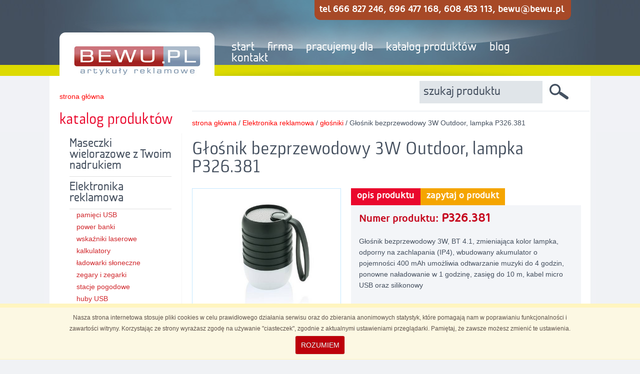

--- FILE ---
content_type: text/html; charset=utf-8
request_url: https://www.bewu.pl/pl/glosnik_bezprzewodowy_3w_outdoor_lampka_P326.381/prod,60718
body_size: 9868
content:
<!DOCTYPE html PUBLIC "-//W3C//DTD XHTML 1.0 Transitional//EN" "http://www.w3.org/TR/xhtml1/DTD/xhtml1-transitional.dtd">
<html xmlns="http://www.w3.org/1999/xhtml">
<head>
<meta http-equiv="Content-Type" content="text/html; charset=utf-8" />
<title>Głośnik bezprzewodowy 3W Outdoor, lampka P326.381 - Najlepsze ceny! - Sklep (producent) BEWU Poznań</title>

<meta name="description" content='Głośnik bezprzewodowy 3W, BT 4.1, zmieniająca kolor lampka, odporny na zachlapania (IP4), wbudowany akumulator o pojemności 400 mAh umożliwia odtwarzanie muzyki do 4 godzin, ponowne naładowanie. Numer produktu: P326.381' />
<meta name="keywords" content='głośnik,bezprzewodowy,3w,outdoor,,lampka,gadżety reklamowe, smycze, długopisy, pen drive, koszulki, breloki, parasole, upominki, kubki, polary, poznań, parasole, gadżety produkcja' />
<meta name="robots" content="index,follow,noodp,noydir" />
<link rel="canonical" href="https://www.bewu.pl/pl/glosnik_bezprzewodowy_3w_outdoor_lampka_P326.381/prod,60718" />




<base href="https://www.bewu.pl/" />
<meta name="Author" content="BEWU.PL Artykuły Reklamowe" />
<meta name="audience" content="all" />
<meta name="language" content="pl" />
<meta name="distribution" content="GLOBAL" />
<meta name="revisit-after" content="5 days" />
<meta http-equiv="Content-Language" content="pl" />
<link href="fonty.css" rel="stylesheet" type="text/css" />
<link href="bewu.css" rel="stylesheet" type="text/css" />
<script src="https://code.jquery.com/jquery-latest.min.js"></script>

<script src="jscripts/jquery.bxslider.min.js"></script>
<link href="css/jquery.bxslider.css" rel="stylesheet" />

<script language="javascript" src="jscripts/jquery.gallery.js" type="text/javascript"></script>

<script src="jscripts/SpryValidationTextarea.js" type="text/javascript"></script>
<link href="css/SpryValidationTextarea.css" rel="stylesheet" type="text/css" />
<script src="jscripts/SpryValidationTextField.js" type="text/javascript"></script>
<script src="jscripts/SpryValidationConfirm.js" type="text/javascript"></script>
<link href="css/SpryValidationConfirm.css" rel="stylesheet" type="text/css" />
<link href="css/SpryValidationTextField.css" rel="stylesheet" type="text/css" />

<script type="text/javascript" src="jscripts/jquery.simplyscroll-1.0.4.min.js"></script>
<link rel="stylesheet" href="css/jquery.simplyscroll-1.0.4.css" media="all" type="text/css" />
<script language="javascript" src="jscripts/jquery.cycle.all.min.js" type="text/javascript"></script>

<link rel="stylesheet" href="css/jquery.sidr.light.min.css">
<link rel="stylesheet" type="text/css" href="css/magnific.css" />
<script type="text/javascript" src="jscripts/magnificpop.min.js"></script>
<script type="text/javascript" src="jscripts/doubletaptogo.min.js"></script>

<link rel="stylesheet" type="text/css" href="css/cookiecuttr.css" />
<script type="text/javascript" src="jscripts/jquery.cookie.js"></script>
<script type="text/javascript" src="jscripts/jquery.cookiecuttr.js"></script>
<script type="text/javascript" src="jscripts/fbskrypt.js"></script>

<meta name="viewport" content="width=device-width, initial-scale=1.0, minimum-scale=1.0, maximum-scale=1.0, user-scalable=no">

<!-- Google Tag Manager -->

<script>(function(w,d,s,l,i){w[l]=w[l]||[];w[l].push({'gtm.start':
	new Date().getTime(),event:'gtm.js'});var f=d.getElementsByTagName(s)[0],
	j=d.createElement(s),dl=l!='dataLayer'?'&l='+l:'';j.async=true;j.src=
	'https://www.googletagmanager.com/gtm.js?id='+i+dl;f.parentNode.insertBefore(j,f);
	})(window,document,'script','dataLayer','GTM-WGT364M');</script>

<!-- End Google Tag Manager -->
</head>
<body>
<!-- Google Tag Manager -->

<script>(function(w,d,s,l,i){w[l]=w[l]||[];w[l].push({'gtm.start':
	new Date().getTime(),event:'gtm.js'});var f=d.getElementsByTagName(s)[0],
	j=d.createElement(s),dl=l!='dataLayer'?'&l='+l:'';j.async=true;j.src=
	'https://www.googletagmanager.com/gtm.js?id='+i+dl;f.parentNode.insertBefore(j,f);
	})(window,document,'script','dataLayer','GTM-WGT364M');</script>

<!-- End Google Tag Manager -->


<script language="JavaScript" type="text/javascript">/* <![CDATA[ */
$(document).ready(function() {

	//When page loads...
	$(".tab_content2").hide(); //Hide all content
	$("ul.tabs2 li:first").addClass("active").show(); //Activate first tab
	$(".tab_content2:first").show(); //Show first tab content

	//On Click Event
	$("ul.tabs2 li").click(function() {

		$("ul.tabs2 li").removeClass("active"); //Remove any "active" class
		$(this).addClass("active"); //Add "active" class to selected tab
		$(".tab_content2").hide(); //Hide all tab content

		var activeTab = $(this).find("a").attr("href"); //Find the href attribute value to identify the active tab + content
		$(activeTab).fadeIn(); //Fade in the active ID content
		return false;
	});

});
/* ]]> */</script>


<div id="stronaContainer">
<a id="simple-menu" href="#sidr">
<div class="navbar-left">
  <div class="navicon-line"></div>
  <div class="navicon-line"></div>
  <div class="navicon-line"></div>
</div>
</a>

<div id="headerwrapper"><div id="headerContainer">
<div id="be-ha01a"><p>tel 666 827 246, 696 477 168, 608 453 113, bewu@bewu.pl</p></div>
<div id="be-ha01">
<div id="menu01a">

<ul>
<li><a href="https://www.bewu.pl/" class="be-rounded">start</a></li>

<li><a href="https://www.bewu.pl/pl/7,7-firma/" class="be-rounded">firma</a></li>



<li><a href="https://www.bewu.pl/pl/10,10-pracujemy_dla/" class="be-rounded">pracujemy dla</a></li>

<li><a href="https://www.bewu.pl/pl/elektronika/kat,1,1,1" class="be-rounded">katalog produktów</a></li><li><a href="https://www.bewu.pl/blog/" class="be-rounded">blog</a></li>
<li><a href="https://www.bewu.pl/pl/kontakt/" class="be-rounded">kontakt</a></li></ul>

</div>

</div>

</div></div>
<a href="https://www.bewu.pl/" id="logo" title="bewu"></a>
<div id="be-strona">

<div id="be-jesteswszu">
<div id="be-jestesw"><a href="./">strona główna</a></div>


<form enctype="multipart/form-data" action="https://www.bewu.pl/searchSwitch.php?lang=pl" method="post">

<div id="be-search"><input name="q" type="text" class="beform" onfocus="if (this.value=='szukaj produktu') { this.value=''; }" onblur="if (this.value=='') { this.value='szukaj produktu'; }" value="szukaj produktu" /></div>
<input type="hidden" value="all" name="searchsubcat" />
<div id="be-searchbtn"><input name="submit" type="image" id="submit" src="images/be-btnsearch.jpg" alt="OK" value="szukaj" class="beformbtn" /></div>
</form>


</div>

<div id="sidr">
<ul>
<li><a href="https://www.bewu.pl/" >start</a></li>

<li><a href="https://www.bewu.pl/pl/7,7-firma/" >firma</a></li>



<li><a href="https://www.bewu.pl/pl/10,10-pracujemy_dla/" >pracujemy dla</a></li>

<li><a href="https://www.bewu.pl/pl/elektronika/kat,1,1,1" >katalog produktów</a></li><li><a href="https://www.bewu.pl/blog/" class="be-rounded">blog</a></li>
<li><a href="https://www.bewu.pl/pl/kontakt/" >kontakt</a></li></ul>

</div>

<script src="jscripts/jquery.sidr.min.js"></script> 

<script>
$(document).ready(function() {
  $('#simple-menu').sidr({
	displace: true
  });
});

$('#overlay, #close-menu-button').click(function () {
  $.sidr('close', 'sidr');
});
</script> 
<script>
$(window).load(function() {
    $('.container').find('img').each(function() {
        var imgClass = (this.width / this.height > 1) ? 'wide' : 'tall';
        $(this).addClass(imgClass);
    })
})
</script>



<script type="text/javascript">
$(document).ready(function(){

	$(".be-menu-pokaz").click(function(){
		$("#be-lewa").slideToggle("normal");
		$(this).toggleClass("active"); return false;
	});
	
	 
});
</script>

<div id="be-menu-pokaz"><a href="javascript:void(0);" class="be-menu-pokaz">pokaż menu katalogu</a></div>

<div id="be-lewa">
<div id="be-menu02nag">katalog produktów</div>
<div id="menu02">


<ul>

<li class="zag01"><h3><a href="https://www.bewu.pl/pl/maseczki_wielorazowe_z_twoim_nadrukiem/kat,208,1,1" class="zag01">Maseczki wielorazowe z Twoim nadrukiem</a></h3></li>
<li class="zag01"><h3><a href="https://www.bewu.pl/pl/elektronika_reklamowa/kat,1,1,1" class="zag01">Elektronika reklamowa</a></h3></li>
<li class="zag02"><h4><a href="https://www.bewu.pl/pl/pamieci_usb/kat,128,2,1" class="zag02">pamięci USB</a></h4></li>
<li class="zag02"><h4><a href="https://www.bewu.pl/pl/power_banki/kat,138,2,1" class="zag02">power banki</a></h4></li>
<li class="zag02"><h4><a href="https://www.bewu.pl/pl/wskazniki_laserowe/kat,125,2,1" class="zag02">wskaźniki laserowe</a></h4></li>
<li class="zag02"><h4><a href="https://www.bewu.pl/pl/kalkulatory/kat,126,2,1" class="zag02">kalkulatory</a></h4></li>
<li class="zag02"><h4><a href="https://www.bewu.pl/pl/ladowarki_sloneczne/kat,127,2,1" class="zag02">ładowarki słoneczne</a></h4></li>
<li class="zag02"><h4><a href="https://www.bewu.pl/pl/zegary_i_zegarki/kat,129,2,1" class="zag02">zegary i zegarki</a></h4></li>
<li class="zag02"><h4><a href="https://www.bewu.pl/pl/stacje_pogodowe/kat,130,2,1" class="zag02">stacje pogodowe</a></h4></li>
<li class="zag02"><h4><a href="https://www.bewu.pl/pl/huby_usb/kat,131,2,1" class="zag02">huby USB</a></h4></li>
<li class="zag02"><h4><a href="https://www.bewu.pl/pl/ladowarki_samochodowe/kat,132,2,1" class="zag02">ładowarki samochodowe</a></h4></li>
<li class="zag02"><h4><a href="https://www.bewu.pl/pl/akcesoria_do_komputerow/kat,133,2,1" class="zag02">akcesoria do komputerów</a></h4></li>
<li class="zag02"><h4><a href="https://www.bewu.pl/pl/glosniki/kat,134,2,1" class="zag02">głośniki</a></h4></li>
<li class="zag02"><h4><a href="https://www.bewu.pl/pl/inne/kat,135,2,1" class="zag02">inne</a></h4></li>
<li class="zag02"><h4><a href="https://www.bewu.pl/pl/sluchawki/kat,136,2,1" class="zag02">słuchawki</a></h4></li>
<li class="zag02"><h4><a href="https://www.bewu.pl/pl/akcesoria_do_telefonow/kat,137,2,1" class="zag02">akcesoria do telefonów</a></h4></li>
<li class="zag02"><h4><a href="https://www.bewu.pl/pl/akcesoria_podrozne/kat,139,2,1" class="zag02">akcesoria podróżne</a></h4></li>
<li class="zag02"><h4><a href="https://www.bewu.pl/pl/kamery/kat,193,2,1" class="zag02">kamery</a></h4></li>
<li class="zag02"><h4><a href="https://www.bewu.pl/pl/ladowarki_bezprzewodowe/kat,194,2,1" class="zag02">ładowarki bezprzewodowe</a></h4></li>
<li class="zag02"><h4><a href="https://www.bewu.pl/pl/monitory_aktywnosci/kat,195,2,1" class="zag02">monitory aktywności</a></h4></li>
<li class="zag02"><h4><a href="https://www.bewu.pl/pl/okulary_wirtualnej_rzeczywistosci/kat,196,2,1" class="zag02">okulary wirtualnej rzeczywistości</a></h4></li>
<li class="zag01"><h3><a href="https://www.bewu.pl/pl/akcesoria_do_pisania/kat,3,1,1" class="zag01">Akcesoria do pisania</a></h3></li>
<li class="zag01"><h3><a href="https://www.bewu.pl/pl/smycze_reklamowe/kat,18,1,1" class="zag01">Smycze reklamowe</a></h3></li>
<li class="zag01"><h3><a href="https://www.bewu.pl/pl/breloki_do_kluczy/kat,38,1,1" class="zag01">Breloki do kluczy</a></h3></li>
<li class="zag01"><h3><a href="https://www.bewu.pl/pl/odziez_reklamowa_i_czapki_z_nadrukiem/kat,41,1,1" class="zag01">Odzież reklamowa i czapki z nadrukiem</a></h3></li>
<li class="zag01"><h3><a href="https://www.bewu.pl/pl/ceramika_reklamowa/kat,21,1,1" class="zag01">Ceramika reklamowa</a></h3></li>
<li class="zag01"><h3><a href="https://www.bewu.pl/pl/akcesoria_do_picia/kat,39,1,1" class="zag01">Akcesoria do picia</a></h3></li>
<li class="zag01"><h3><a href="https://www.bewu.pl/pl/artykuly_i_gadzety_biurowe/kat,2,1,1" class="zag01">Artykuły i gadżety biurowe</a></h3></li>
<li class="zag01"><h3><a href="https://www.bewu.pl/pl/notatniki_i_akcesoria_moleskine/kat,170,1,1" class="zag01">Notatniki i akcesoria Moleskine</a></h3></li>
<li class="zag01"><h3><a href="https://www.bewu.pl/pl/narzedzia_reklamowe/kat,7,1,1" class="zag01">Narzędzia reklamowe</a></h3></li>
<li class="zag01"><h3><a href="https://www.bewu.pl/pl/akcesoria_dla_domu/kat,6,1,1" class="zag01">Akcesoria dla domu</a></h3></li>
<li class="zag01"><h3><a href="https://www.bewu.pl/pl/gadzety_i_akcesoria_podrozne/kat,4,1,1" class="zag01">Gadżety i akcesoria podróżne</a></h3></li>
<li class="zag01"><h3><a href="https://www.bewu.pl/pl/torby_i_plecaki/kat,37,1,1" class="zag01">Torby i plecaki</a></h3></li>
<li class="zag01"><h3><a href="https://www.bewu.pl/pl/turystyka_i_wypoczynek/kat,5,1,1" class="zag01">Turystyka i wypoczynek</a></h3></li>
<li class="zag01"><h3><a href="https://www.bewu.pl/pl/gadzety_reklamowe_dla_dzieci/kat,40,1,1" class="zag01">Gadżety reklamowe dla dzieci</a></h3></li>
<li class="zag01"><h3><a href="https://www.bewu.pl/pl/maskotki_i_pluszaki_reklamowe/kat,9,1,1" class="zag01">Maskotki i pluszaki reklamowe</a></h3></li>
<li class="zag01"><h3><a href="https://www.bewu.pl/pl/galanteria_skorzana/kat,12,1,1" class="zag01">Galanteria skórzana</a></h3></li>
<li class="zag01"><h3><a href="https://www.bewu.pl/pl/pendrive_reklamowe/kat,17,1,1" class="zag01">Pendrive reklamowe</a></h3></li>
<li class="zag01"><h3><a href="https://www.bewu.pl/pl/parasole_i_peleryny/kat,197,1,1" class="zag01">Parasole i peleryny</a></h3></li>
<li class="zag01"><h3><a href="https://www.bewu.pl/pl/gadzety_ekologiczne_-_green_promo/kat,203,1,1" class="zag01">Gadżety ekologiczne - Green promo</a></h3></li>

</ul>

</div>

<div id="be-bannery2">

<div id="be-bannews2"><a href="pl/nowosci,1">Nowości</a></div>
<div id="be-banpolec2"><a href="pl/polecamy,1">Polecamy</a></div>
<div id="be-banpromo2"><a href="pl/promocje,1">Promocje</a></div>

</div>

</div>




<div id="be-prawakat">
<div id="be-tresckat">
<hr />
 	<a href="./">strona główna</a> / 
 	    	<a href="pl/elektronika_reklamowa/kat,1,1,1">Elektronika reklamowa</a> / 
 	    	<a href="pl/glosniki/kat,134,2,1">głośniki</a> / 
 	 	
 	Głośnik bezprzewodowy 3W Outdoor, lampka P326.381
<h1 class="edutitle">Głośnik bezprzewodowy 3W Outdoor, lampka P326.381</h1>



<div id="be-produkt">

		<div id="gallery-wrapper">
        
        <div id="gallery-wrap02">
		<div id="gallery-image">
					<div class="container"><a href="userdata/upload/P326.381_01.jpg" title="Głośnik bezprzewodowy 3W Outdoor, lampka" class="fotolink"><img src="userdata/upload/gl_P326.381_01.jpg" title="Głośnik bezprzewodowy 3W Outdoor, lampka" alt="Głośnik bezprzewodowy 3W Outdoor, lampka" border="0" /></a></div>
            </div>
		
                
                        
                
        
        </div>
		
		<div class="gallery-more">
				<ul>
					<li><div class="container"><a href="userdata/upload/P326.381_01.jpg" title="Głośnik bezprzewodowy 3W Outdoor, lampka" class="fotolink"><img src="userdata/upload/gl_P326.381_01.jpg" alt="Głośnik bezprzewodowy 3W Outdoor, lampka" border="0" /></a></div>
			</li>
					<li><div class="container"><a href="userdata/upload/P326.381_01.jpg" title="Głośnik bezprzewodowy 3W Outdoor, lampka" class="fotolink"><img src="userdata/upload/gl_P326.381_01.jpg" alt="Głośnik bezprzewodowy 3W Outdoor, lampka" border="0" /></a></div>
			</li>
					<li><div class="container"><a href="userdata/upload/P326381_2.jpg" title="Głośnik bezprzewodowy 3W Outdoor, lampka" class="fotolink"><img src="userdata/upload/gl_P326381_2.jpg" alt="Głośnik bezprzewodowy 3W Outdoor, lampka" border="0" /></a></div>
			</li>
					<li><div class="container"><a href="userdata/upload/P326381_3.jpg" title="Głośnik bezprzewodowy 3W Outdoor, lampka" class="fotolink"><img src="userdata/upload/gl_P326381_3.jpg" alt="Głośnik bezprzewodowy 3W Outdoor, lampka" border="0" /></a></div>
			</li>
					<li><div class="container"><a href="userdata/upload/P326381_4.jpg" title="Głośnik bezprzewodowy 3W Outdoor, lampka" class="fotolink"><img src="userdata/upload/gl_P326381_4.jpg" alt="Głośnik bezprzewodowy 3W Outdoor, lampka" border="0" /></a></div>
			</li>
					<li><div class="container"><a href="userdata/upload/P326381_5.jpg" title="Głośnik bezprzewodowy 3W Outdoor, lampka" class="fotolink"><img src="userdata/upload/gl_P326381_5.jpg" alt="Głośnik bezprzewodowy 3W Outdoor, lampka" border="0" /></a></div>
			</li>
					<li><div class="container"><a href="userdata/upload/P326381_6.jpg" title="Głośnik bezprzewodowy 3W Outdoor, lampka" class="fotolink"><img src="userdata/upload/gl_P326381_6.jpg" alt="Głośnik bezprzewodowy 3W Outdoor, lampka" border="0" /></a></div>
			</li>
					<li><div class="container"><a href="userdata/upload/P326381_7.jpg" title="Głośnik bezprzewodowy 3W Outdoor, lampka" class="fotolink"><img src="userdata/upload/gl_P326381_7.jpg" alt="Głośnik bezprzewodowy 3W Outdoor, lampka" border="0" /></a></div>
			</li>
					<li><div class="container"><a href="userdata/upload/P326381_8.jpg" title="Głośnik bezprzewodowy 3W Outdoor, lampka" class="fotolink"><img src="userdata/upload/gl_P326381_8.jpg" alt="Głośnik bezprzewodowy 3W Outdoor, lampka" border="0" /></a></div>
			</li>
					<li><div class="container"><a href="userdata/upload/P326.381_02.jpg" title="Głośnik bezprzewodowy 3W Outdoor, lampka" class="fotolink"><img src="userdata/upload/gl_P326.381_02.jpg" alt="Głośnik bezprzewodowy 3W Outdoor, lampka" border="0" /></a></div>
			</li>
					<li><div class="container"><a href="userdata/upload/P326.381_03.jpg" title="Głośnik bezprzewodowy 3W Outdoor, lampka" class="fotolink"><img src="userdata/upload/gl_P326.381_03.jpg" alt="Głośnik bezprzewodowy 3W Outdoor, lampka" border="0" /></a></div>
			</li>
					<li><div class="container"><a href="userdata/upload/P326.381_04.jpg" title="Głośnik bezprzewodowy 3W Outdoor, lampka" class="fotolink"><img src="userdata/upload/gl_P326.381_04.jpg" alt="Głośnik bezprzewodowy 3W Outdoor, lampka" border="0" /></a></div>
			</li>
					<li><div class="container"><a href="userdata/upload/P326.381_05.jpg" title="Głośnik bezprzewodowy 3W Outdoor, lampka" class="fotolink"><img src="userdata/upload/gl_P326.381_05.jpg" alt="Głośnik bezprzewodowy 3W Outdoor, lampka" border="0" /></a></div>
			</li>
					<li><div class="container"><a href="userdata/upload/P326.381_06.jpg" title="Głośnik bezprzewodowy 3W Outdoor, lampka" class="fotolink"><img src="userdata/upload/gl_P326.381_06.jpg" alt="Głośnik bezprzewodowy 3W Outdoor, lampka" border="0" /></a></div>
			</li>
					<li><div class="container"><a href="userdata/upload/P326.381_07.jpg" title="Głośnik bezprzewodowy 3W Outdoor, lampka" class="fotolink"><img src="userdata/upload/gl_P326.381_07.jpg" alt="Głośnik bezprzewodowy 3W Outdoor, lampka" border="0" /></a></div>
			</li>
					<li><div class="container"><a href="userdata/upload/P326.381_08.jpg" title="Głośnik bezprzewodowy 3W Outdoor, lampka" class="fotolink"><img src="userdata/upload/gl_P326.381_08.jpg" alt="Głośnik bezprzewodowy 3W Outdoor, lampka" border="0" /></a></div>
			</li>
					<li><div class="container"><a href="userdata/upload/P326.381_09.jpg" title="Głośnik bezprzewodowy 3W Outdoor, lampka" class="fotolink"><img src="userdata/upload/gl_P326.381_09.jpg" alt="Głośnik bezprzewodowy 3W Outdoor, lampka" border="0" /></a></div>
			</li>
					<li><div class="container"><a href="userdata/upload/P326.381_10.jpg" title="Głośnik bezprzewodowy 3W Outdoor, lampka" class="fotolink"><img src="userdata/upload/gl_P326.381_10.jpg" alt="Głośnik bezprzewodowy 3W Outdoor, lampka" border="0" /></a></div>
			</li>
				
		</ul>
				</div>
		
				
														<div style="display:none"><img src="userdata/upload/P326.381_01.jpg" alt="Głośnik bezprzewodowy 3W Outdoor, lampka" border="0" /></div>
												<div style="display:none"><img src="userdata/upload/P326381_2.jpg" alt="Głośnik bezprzewodowy 3W Outdoor, lampka" border="0" /></div>
												<div style="display:none"><img src="userdata/upload/P326381_3.jpg" alt="Głośnik bezprzewodowy 3W Outdoor, lampka" border="0" /></div>
												<div style="display:none"><img src="userdata/upload/P326381_4.jpg" alt="Głośnik bezprzewodowy 3W Outdoor, lampka" border="0" /></div>
												<div style="display:none"><img src="userdata/upload/P326381_5.jpg" alt="Głośnik bezprzewodowy 3W Outdoor, lampka" border="0" /></div>
												<div style="display:none"><img src="userdata/upload/P326381_6.jpg" alt="Głośnik bezprzewodowy 3W Outdoor, lampka" border="0" /></div>
												<div style="display:none"><img src="userdata/upload/P326381_7.jpg" alt="Głośnik bezprzewodowy 3W Outdoor, lampka" border="0" /></div>
												<div style="display:none"><img src="userdata/upload/P326381_8.jpg" alt="Głośnik bezprzewodowy 3W Outdoor, lampka" border="0" /></div>
												<div style="display:none"><img src="userdata/upload/P326.381_02.jpg" alt="Głośnik bezprzewodowy 3W Outdoor, lampka" border="0" /></div>
												<div style="display:none"><img src="userdata/upload/P326.381_03.jpg" alt="Głośnik bezprzewodowy 3W Outdoor, lampka" border="0" /></div>
												<div style="display:none"><img src="userdata/upload/P326.381_04.jpg" alt="Głośnik bezprzewodowy 3W Outdoor, lampka" border="0" /></div>
												<div style="display:none"><img src="userdata/upload/P326.381_05.jpg" alt="Głośnik bezprzewodowy 3W Outdoor, lampka" border="0" /></div>
												<div style="display:none"><img src="userdata/upload/P326.381_06.jpg" alt="Głośnik bezprzewodowy 3W Outdoor, lampka" border="0" /></div>
												<div style="display:none"><img src="userdata/upload/P326.381_07.jpg" alt="Głośnik bezprzewodowy 3W Outdoor, lampka" border="0" /></div>
												<div style="display:none"><img src="userdata/upload/P326.381_08.jpg" alt="Głośnik bezprzewodowy 3W Outdoor, lampka" border="0" /></div>
												<div style="display:none"><img src="userdata/upload/P326.381_09.jpg" alt="Głośnik bezprzewodowy 3W Outdoor, lampka" border="0" /></div>
												<div style="display:none"><img src="userdata/upload/P326.381_10.jpg" alt="Głośnik bezprzewodowy 3W Outdoor, lampka" border="0" /></div>
							
		</div>
		






<div id="be-opisprodukt02">
<ul class="tabs2">
    <li><a href="#tab3">opis produktu</a></li>
    <li><a href="#tab4" onClick="ga('send', 'event', { eventCategory: 'zapytajOprodukt', eventAction: 'Kliknij', eventLabel: 'Adwords'});">zapytaj o produkt</a></li>
</ul>

<div class="tab_container2">
<div id="tab3" class="tab_content2">
<p class="opis">Numer produktu: <span>P326.381</span></p>
<br />

Głośnik bezprzewodowy 3W, BT 4.1, zmieniająca kolor lampka, odporny na zachlapania (IP4), wbudowany akumulator o pojemności 400 mAh umożliwia odtwarzanie muzyki do 4 godzin, ponowne naładowanie w 1 godzinę, zasięg do 10 m, kabel micro USB oraz silikonowy<br /><br />Kolor: czarny - P326.381<br />Kod koloru: P326.381<br />Strona w katalogu: 84<br />Materiał: ABS<br />Wymiary: 9,5 x 6,1 x 6,1 x &Oslash; 5,5 cm<br />Znakowanie produktu: item side 20x10 T3
<br /><br />INFORMACJE DODATKOWE:<br />pakowanie:  szt./karton<br />wymiary kartonu: 36 x 36 x 22 cm<br />waga kartonu: 7,8 kg<br /><br />pakowanie indywidualne (ang.): Gift box<br /><br />

<p class="cena">Cena produktu (netto): <span>61,35 zł/szt.</span></p>



</div>

<div id="tab4" class="tab_content2">
<div class="be-form"><form method="post" action="pl/zapytanie-o-produkt" class="be-form">
<input name="produkt" type="hidden" value="Głośnik bezprzewodowy 3W Outdoor, lampka" /><input name="skad" type="hidden" value="Katalog produktow / Głośnik bezprzewodowy 3W Outdoor, lampka numer P326.381" /><input name="numerproduktu" type="hidden" value="numer P326.381" />
<div>
<label id="title1" for="nazwa">Imię i nazwisko</label>
<div>
<span id="sprytextfield6">
<input name="nazwa" type="text" id="nazwa" size="45" />
<span class="textfieldRequiredMsg"><br /><br />To pole jest wymagane.</span></span>
</div>
</div>      
      
<div>
<label id="title2" for="email">E-mail</label>
<div>
<span id="sprytextfield7">
<input name="email" type="text" id="email" size="20" />
<span class="textfieldRequiredMsg"><br /><br />To pole jest wymagane.</span></span>
</div>
</div>

<div>
<label id="title3" for="telefon">Telefon</label>
<div>
<span id="sprytextfield8">
<input name="telefon" type="text" id="telefon" size="15" />
<span class="textfieldRequiredMsg"><br /><br />To pole jest wymagane.</span></span>
</div>
</div>
<div>
<label id="tresc" for="tresc">Treść</label>
<div>
<span id="sprytextarea9">
<textarea name="tresc" cols="45" rows="3" id="tresc"></textarea>
<span class="textfieldRequiredMsg"><br /><br />To pole jest wymagane.</span></span>
</div>
</div>

<div>
<label id="zadanie" for="zadanie">Podaj wynik zadania</label>
<img src="images/bewu-zadanie.png" alt="zadanie" width="60" height="30" />
<div>
<span id="sprytextfield4"><input name="zadanie" type="text" id="zadanie" size="20" /><span class="textfieldRequiredMsg"><br /><br />To pole jest wymagane.</span></span>
</div>
</div>

<div>
<div>
<input type="submit" value="wyślij" class="be-wyslijbtn" onclick="ga('send', 'event', { eventCategory: 'zapytajOprodukt', eventAction: 'Wyslij', eventLabel: 'Adwords'});" />
</div>
</div>
</form>
</div>

<script type="text/javascript">
<!--
var sprytextfield1 = new Spry.Widget.ValidationTextField("sprytextfield6", "none", {validateOn:["blur", "change"]});
var sprytextfield2 = new Spry.Widget.ValidationTextField("sprytextfield7", "email", {validateOn:["blur", "change"]});
var sprytextfield3 = new Spry.Widget.ValidationTextField("sprytextfield8", "none", {validateOn:["blur", "change"]});
var sprytextarea1 = new Spry.Widget.ValidationTextarea("sprytextarea9", {validateOn:["blur", "change"]});
var sprytextfield4 = new Spry.Widget.ValidationTextField("sprytextfield4", "integer", {validateOn:["blur", "change"], minChars:2, maxChars:2});
//-->
</script>

</div>
</div>
</div>

</div>

<br />

<div class="be-social">
<div style="float:left; margin-right: 20px;">
<iframe src="//www.facebook.com/plugins/like.php?href=http://www.bewu.pl/pl/glosnik_bezprzewodowy_3w_outdoor_lampka_P326.381/prod,60718&amp;send=false&amp;layout=button_count&amp;width=110&amp;show_faces=false&amp;action=like&amp;colorscheme=light&amp;font&amp;height=21" scrolling="no" frameborder="0" style="border:none; overflow:hidden; width:110px; height:21px; margin-top: 0px;" allowTransparency="true"></iframe> 
</div>
<!-- Place this tag where you want the +1 button to render. -->
<div style="float:left; margin-right: 20px; width: 70px;">
<div class="g-plusone" data-size="medium"></div>

<!-- Place this tag after the last +1 button tag. -->

<script type="text/javascript">
  window.___gcfg = {lang: 'pl'};

  (function() {
    var po = document.createElement('script'); po.type = 'text/javascript'; po.async = true;
    po.src = 'https://apis.google.com/js/plusone.js';
    var s = document.getElementsByTagName('script')[0]; s.parentNode.insertBefore(po, s);
  })();
</script>

</div>
<div style="float:left;">
 <a href="https://twitter.com/share" class="twitter-share-button" data-via="twitterapi" data-lang="pl" style=" float:left;">Tweet</a>
<script>!function(d,s,id){var js,fjs=d.getElementsByTagName(s)[0];if(!d.getElementById(id)){js=d.createElement(s);js.id=id;js.src="https://platform.twitter.com/widgets.js";fjs.parentNode.insertBefore(js,fjs);}}(document,"script","twitter-wjs");</script>
</div>
</div>

<div style="width: 100%; float:left;"><h6>Losowe produkty z tej samej kategorii:</h6></div>



<a href="pl/glosnik_bluetooth_stojak_na_telefon_V3518-11/prod,54275" title="Głośnik Bluetooth, stojak na telefon V3518-11" class="fotolink">
<div class="be-prodwrap">
<div class="be-prodbox">
<div class="clipwrapper"><img src="userdata/upload/gl_V3518_11_A.jpg" border="0" height="200" class="clip pos-1" /></div></a>

<h5>Głośnik Bluetooth, stojak... V3518-11</h5>

<p class="cena">cena: <span>31,69 zł</span></p>
<p class="numer">Numer produktu: V3518-11</p>
<p class="opis">Głośnik bezprzewodowy BT 3.0 3W, wodoodporny, z...</p>
</div>


</div>


<a href="pl/glosnik_bezprzewodowy_V3500-03/prod,54250" title="Głośnik bezprzewodowy V3500-03" class="fotolink">
<div class="be-prodwrap">
<div class="be-prodbox">
<div class="clipwrapper"><img src="userdata/upload/gl_V3500_03_A.jpg" border="0" height="200" class="clip pos-1" /></div></a>

<h5>Głośnik bezprzewodowy V3500-03</h5>

<p class="cena">cena: <span>32,50 zł</span></p>
<p class="numer">Numer produktu: V3500-03</p>
<p class="opis">Głośnik bezprzewodowy BT 4.0 + EDR 3W z baterią 400 mAh,...</p>
</div>


</div>


<a href="pl/glosnik_bezprzewodowy_3w_radio_V3993-05/prod,63897" title="Głośnik bezprzewodowy 3W, radio V3993-05" class="fotolink">
<div class="be-prodwrap">
<div class="be-prodbox">
<div class="clipwrapper"><img src="userdata/upload/gl_V3993_05_A.jpg" border="0" height="200" class="clip pos-1" /></div></a>

<h5>Głośnik bezprzewodowy 3W,... V3993-05</h5>

<p class="cena">cena: <span>41,56 zł</span></p>
<p class="numer">Numer produktu: V3993-05</p>
<p class="opis">Głośnik bezprzewodowy BT 4.2 3W, bateria 350 mAh, posiada...</p>
</div>


</div>




<div id="stronicowanie"><a href="./" title="strona główna">strona główna</a> | <a href="javascript:history.back()" title="powrót">powrót</a></div>
</div>
</div>

</div>



<div id="be-bannerydolpre">Pracujemy dla</div>
<div id="be-bannerydol">

<script type="text/javascript">/* <![CDATA[ */ 
(function($) {
	$(function() {
		$("#scroller").simplyScroll({
			className: 'custom',
			autoMode: 'loop',
			pauseOnHover: true,
			frameRate: 20,
			speed: 2
		});
	});
})(jQuery);
/* ]]> */</script>


<div id="scroller">


<div class="section">
	
    <div class="feature-headline">
    <a href="http://www.enea.pl/" rel="nofollow" target="_blank"><img src="userdata/banners/160212183719_logo-enea.jpg" alt="Enea" width="250" height="85" border="0" /></a>
	</div>

</div>


<div class="section">
	
    <div class="feature-headline">
    <img src="userdata/banners/130712124929_logo-skoda.jpg" alt="logo skoda" width="250" height="85" border="0" />
	</div>

</div>


<div class="section">
	
    <div class="feature-headline">
    <a href="http://www.lidl.pl/pl/index.htm" target="_blank" rel="nofollow"><img src="userdata/banners/160212183937_logo-lidl.jpg" alt="Lidl" width="250" height="85" border="0" /></a>
	</div>

</div>


<div class="section">
	
    <div class="feature-headline">
    <a href="http://eurocash.pl/" target="_blank" rel="nofollow"><img src="userdata/banners/160212184452_logo-eurocash.jpg" alt="Eurocash" width="250" height="85" border="0" /></a>
	</div>

</div>


<div class="section">
	
    <div class="feature-headline">
    <img src="userdata/banners/170117123438_logo-tvp.jpg" alt="tvp" width="250" height="85" border="0" />
	</div>

</div>


<div class="section">
	
    <div class="feature-headline">
    <img src="userdata/banners/170117123523_logo-apart.jpg" alt="apart" width="250" height="85" border="0" />
	</div>

</div>


<div class="section">
	
    <div class="feature-headline">
    <img src="userdata/banners/170117123540_logo-lionsbank.jpg" alt="lions bank" width="250" height="85" border="0" />
	</div>

</div>


<div class="section">
	
    <div class="feature-headline">
    <img src="userdata/banners/170117123552_logo-mapei.jpg" alt="mapei" width="250" height="85" border="0" />
	</div>

</div>


<div class="section">
	
    <div class="feature-headline">
    <img src="userdata/banners/170117123603_logo-morelenet.jpg" alt="morele" width="250" height="85" border="0" />
	</div>

</div>


<div class="section">
	
    <div class="feature-headline">
    <img src="userdata/banners/171024171240_raben.jpg" alt="raben" width="250" height="85" border="0" />
	</div>

</div>


<div class="section">
	
    <div class="feature-headline">
    <img src="userdata/banners/171024171326_olx.jpg" alt="olx" width="250" height="85" border="0" />
	</div>

</div>


<div class="section">
	
    <div class="feature-headline">
    <img src="userdata/banners/171024171351_sniezka.jpg" alt="śnieżka" width="250" height="85" border="0" />
	</div>

</div>


<div class="section">
	
    <div class="feature-headline">
    <img src="userdata/banners/171024171403_polski-cukier.jpg" alt="Polski cukier" width="250" height="85" border="0" />
	</div>

</div>


<div class="section">
	
    <div class="feature-headline">
    <img src="userdata/banners/171024171414_vox.jpg" alt="vox" width="250" height="85" border="0" />
	</div>

</div>


<div class="section">
	
    <div class="feature-headline">
    <img src="userdata/banners/171024171423_trefl.jpg" alt="trefl" width="250" height="85" border="0" />
	</div>

</div>


<div class="section">
	
    <div class="feature-headline">
    <img src="userdata/banners/171024171435_sitech.jpg" alt="sitech" width="250" height="85" border="0" />
	</div>

</div>


<div class="section">
	
    <div class="feature-headline">
    <img src="userdata/banners/171024171444_abatec.jpg" alt="abatec" width="250" height="85" border="0" />
	</div>

</div>


<div class="section">
	
    <div class="feature-headline">
    <img src="userdata/banners/171024171454_solidex.jpg" alt="solidex" width="250" height="85" border="0" />
	</div>

</div>


<div class="section">
	
    <div class="feature-headline">
    <img src="userdata/banners/170117123614_logo-somfy.jpg" alt="somfy" width="250" height="85" border="0" />
	</div>

</div>


<div class="section">
	
    <div class="feature-headline">
    <img src="userdata/banners/170117123625_logo-kinguin.jpg" alt="kinguin" width="250" height="85" border="0" />
	</div>

</div>


<div class="section">
	
    <div class="feature-headline">
    <img src="userdata/banners/170117123641_logo-fibaro.jpg" alt="fibaro" width="250" height="85" border="0" />
	</div>

</div>


<div class="section">
	
    <div class="feature-headline">
    <img src="userdata/banners/170117123651_logo-clip.jpg" alt="clip group" width="250" height="85" border="0" />
	</div>

</div>


<div class="section">
	
    <div class="feature-headline">
    <img src="userdata/banners/130712124244_logo-aco.jpg" alt="logo aco" width="250" height="85" border="0" />
	</div>

</div>


<div class="section">
	
    <div class="feature-headline">
    <img src="userdata/banners/130712124622_logo-firma.jpg" alt="logo firma" width="250" height="85" border="0" />
	</div>

</div>


<div class="section">
	
    <div class="feature-headline">
    <a href="http://www.archipelag.pl" rel="nofollow" target="_blank" rel="nofollow"><img src="userdata/banners/130712124257_logo-archipelag.jpg" alt="logo archipelag" width="250" height="85" border="0" /></a>
	</div>

</div>


<div class="section">
	
    <div class="feature-headline">
    <img src="userdata/banners/130712124634_logo-fmserwis.jpg" alt="logo fmserwis" width="250" height="85" border="0" />
	</div>

</div>


<div class="section">
	
    <div class="feature-headline">
    <img src="userdata/banners/130712124647_logo-gazeta-lubuska.jpg" alt="logo gazeta lubuska" width="250" height="85" border="0" />
	</div>

</div>


<div class="section">
	
    <div class="feature-headline">
    <img src="userdata/banners/170117123118_logo-baumit.jpg" alt="baumit" width="250" height="85" border="0" />
	</div>

</div>


<div class="section">
	
    <div class="feature-headline">
    <img src="userdata/banners/130712124359_logo-bukowianka.jpg" alt="logo bukowianka" width="250" height="85" border="0" />
	</div>

</div>


<div class="section">
	
    <div class="feature-headline">
    <img src="userdata/banners/130712124703_logo-herbapol-poznan.jpg" alt="logo herbapol poznań" width="250" height="85" border="0" />
	</div>

</div>


<div class="section">
	
    <div class="feature-headline">
    <img src="userdata/banners/130712124410_logo-colas.jpg" alt="logo colas" width="250" height="85" border="0" />
	</div>

</div>


<div class="section">
	
    <div class="feature-headline">
    <img src="userdata/banners/130712124731_logo-marmite.jpg" alt="logo marmite" width="250" height="85" border="0" />
	</div>

</div>


<div class="section">
	
    <div class="feature-headline">
    <img src="userdata/banners/130712124423_logo-colian-logistic.jpg" alt="logo colian" width="250" height="85" border="0" />
	</div>

</div>


<div class="section">
	
    <div class="feature-headline">
    <img src="userdata/banners/130712124744_logo-messer.jpg" alt="logo messer" width="250" height="85" border="0" />
	</div>

</div>


<div class="section">
	
    <div class="feature-headline">
    <img src="userdata/banners/130712124556_logo-felxowit.jpg" alt="logo flexowit" width="250" height="85" border="0" />
	</div>

</div>


<div class="section">
	
    <div class="feature-headline">
    <img src="userdata/banners/130712124755_logo-norton.jpg" alt="logo norton" width="250" height="85" border="0" />
	</div>

</div>


<div class="section">
	
    <div class="feature-headline">
    <img src="userdata/banners/130712124609_logo-fin-bramer.jpg" alt="logo fin bramer" width="250" height="85" border="0" />
	</div>

</div>


<div class="section">
	
    <div class="feature-headline">
    <img src="userdata/banners/130712124806_logo-panepol.jpg" alt="logo penapol" width="250" height="85" border="0" />
	</div>

</div>


<div class="section">
	
    <div class="feature-headline">
    <img src="userdata/banners/130712124820_logo-plettac.jpg" alt="logo plettac" width="250" height="85" border="0" />
	</div>

</div>


<div class="section">
	
    <div class="feature-headline">
    <img src="userdata/banners/130712124830_logo-pozbruk.jpg" alt="logo pozbruk" width="250" height="85" border="0" />
	</div>

</div>


<div class="section">
	
    <div class="feature-headline">
    <img src="userdata/banners/130712124842_logo-riomare.jpg" alt="logo riomare" width="250" height="85" border="0" />
	</div>

</div>


<div class="section">
	
    <div class="feature-headline">
    <img src="userdata/banners/130712124852_logo-rittal.jpg" alt="logo rittal" width="250" height="85" border="0" />
	</div>

</div>


<div class="section">
	
    <div class="feature-headline">
    <img src="userdata/banners/130712124902_logo-rohr.jpg" alt="logo rohr" width="250" height="85" border="0" />
	</div>

</div>


<div class="section">
	
    <div class="feature-headline">
    <img src="userdata/banners/130712124918_logo-saint-gobain.jpg" alt="logo saint gobain" width="250" height="85" border="0" />
	</div>

</div>


<div class="section">
	
    <div class="feature-headline">
    <img src="userdata/banners/130712124940_logo-ticon.jpg" alt="logo ticon" width="250" height="85" border="0" />
	</div>

</div>


<div class="section">
	
    <div class="feature-headline">
    <img src="userdata/banners/130712124954_logo-trepko.jpg" alt="logo trepco" width="250" height="85" border="0" />
	</div>

</div>


<div class="section">
	
    <div class="feature-headline">
    <img src="userdata/banners/130712125006_logo-webdoctor.jpg" alt="logo webdoctor" width="250" height="85" border="0" />
	</div>

</div>


<div class="section">
	
    <div class="feature-headline">
    <img src="userdata/banners/130712125027_logo-wsus.jpg" alt="logo wsus" width="250" height="85" border="0" />
	</div>

</div>


<div class="section">
	
    <div class="feature-headline">
    <img src="userdata/banners/130716235114_logo-lincoln.jpg" alt="logo lincoln" width="250" height="85" border="0" />
	</div>

</div>


<div class="section">
	
    <div class="feature-headline">
    <img src="userdata/banners/130716235129_logo-lumag.jpg" alt="logo lumag" width="250" height="85" border="0" />
	</div>

</div>


<div class="section">
	
    <div class="feature-headline">
    <img src="userdata/banners/130716235142_logo-paradyz.jpg" alt="logo paradyz" width="250" height="85" border="0" />
	</div>

</div>


<div class="section">
	
    <div class="feature-headline">
    <a href="http://www.polychem-systems.com.pl" target="_blank" rel="nofollow"><img src="userdata/banners/130716235153_logo-polychem.jpg" alt="logo polychem" width="250" height="85" border="0" /></a>
	</div>

</div>


<div class="section">
	
    <div class="feature-headline">
    <a href="http://www.puratos.pl" target="_blank" rel="nofollow"><img src="userdata/banners/130716235205_logo-puratos.jpg" alt="logo puratos" width="250" height="85" border="0" /></a>
	</div>

</div>


<div class="section">
	
    <div class="feature-headline">
    <a href="http://www.teb.pl" target="_blank" rel="nofollow"><img src="userdata/banners/130716235214_logo-teb.jpg" alt="logo teb" width="250" height="85" border="0" /></a>
	</div>

</div>


<div class="section">
	
    <div class="feature-headline">
    <a href="http://www.kopex.com.pl/" target="_blank" rel="nofollow"><img src="userdata/banners/160212184721_logo-kopex.jpg" alt="Kopex" width="250" height="85" border="0" /></a>
	</div>

</div>


<div class="section">
	
    <div class="feature-headline">
    <a href="http://www.kessel.pl/" target="_blank" rel="nofollow"><img src="userdata/banners/160212184823_logo-kessel.jpg" alt="Kessel" width="250" height="85" border="0" /></a>
	</div>

</div>


<div class="section">
	
    <div class="feature-headline">
    <a href="http://www.kimballelectronics.com/global-facilities/poznan-poland" target="_blank" rel="nofollow"><img src="userdata/banners/160212184849_logo-kimball.jpg" alt="Kimball" width="250" height="85" border="0" /></a>
	</div>

</div>


<div class="section">
	
    <div class="feature-headline">
    <a href="http://www.romet.pl/" target="_blank" rel="nofollow"><img src="userdata/banners/160212184910_logo-romet.jpg" alt="Romet" width="250" height="85" border="0" /></a>
	</div>

</div>


<div class="section">
	
    <div class="feature-headline">
    <a href="http://www.maro.com.pl/" target="_blank" rel="nofollow"><img src="userdata/banners/160212184928_logo-maro.jpg" alt="Maro" width="250" height="85" border="0" /></a>
	</div>

</div>


<div class="section">
	
    <div class="feature-headline">
    <a href="http://unifet.pl/" target="_blank" rel="nofollow"><img src="userdata/banners/160212184948_logo-unifet.jpg" alt="Unifet" width="250" height="85" border="0" /></a>
	</div>

</div>


<div class="section">
	
    <div class="feature-headline">
    <a href="http://www.tbaipl.com/" target="_blank" rel="nofollow"><img src="userdata/banners/160212185009_logo-tbai.jpg" alt="Tbai" width="250" height="85" border="0" /></a>
	</div>

</div>


<div class="section">
	
    <div class="feature-headline">
    <a href="http://www.zoo.poznan.pl/" target="_blank" rel="nofollow"><img src="userdata/banners/160212185029_logo-zoo-poznan.jpg" alt="Zoo Poznań" width="250" height="85" border="0" /></a>
	</div>

</div>

</div>

</div>


</div>

<div id="be-fcont">
    <div id="be-fwrap">
      <div id="be-f01">
      
<div id="menu01f">
<ul>
<li><a href="https://www.bewu.pl/" class="be-rounded">start</a></li>

<li><a href="https://www.bewu.pl/pl/7,7-firma/" class="be-rounded">firma</a></li>



<li><a href="https://www.bewu.pl/pl/10,10-pracujemy_dla/" class="be-rounded">pracujemy dla</a></li>

<li><a href="https://www.bewu.pl/pl/elektronika/kat,1,1,1" class="be-rounded">katalog produktów</a></li><li><a href="https://www.bewu.pl/blog/" class="be-rounded">blog</a></li>
<li><a href="https://www.bewu.pl/pl/kontakt/" class="be-rounded">kontakt</a></li></ul>

</div>

<p class="miasta">Działamy w takich miastach jak: <strong><a href="https://www.bewu.pl/pl/16,16-gadzety_reklamowe_-_kielce/">Kielce</a>, <a href="https://www.bewu.pl/pl/19,19-gadzety_reklamowe_-_lublin_i_okolice/">Lublin</a>, <a href="https://www.bewu.pl/pl/23,23-gadzety_reklamowe_-_rzeszow/">Rzeszów</a>, <a href="https://www.bewu.pl/pl/22,22-gadzety_reklamowe_bialystok/">Białystok</a>, <a href="https://www.bewu.pl/pl/15,15-gadzety_reklamowe_gdansk_i_okolice/">Gdańsk</a>, <a href="https://www.bewu.pl/pl/17,17-gadzety_reklamowe_katowice/">Katowice</a>, <a href="https://www.bewu.pl/pl/18,18-gadzety_reklamowe_krakow/">Kraków</a>, <a href="https://www.bewu.pl/pl/20,20-gadzety_reklamowe_olsztyn/">Olsztyn</a>, <a href="https://www.bewu.pl/pl/21,21-gadzety_reklamowe_opole/">Opole</a>, <a href="https://www.bewu.pl/pl/13,13-gadzety_reklamowe_szczecin/">Szczecin</a>, <a href="https://www.bewu.pl/pl/14,14-gadzety_reklamowe_w_bydgoszczy/">Bydgoszcz</a>, <a href="https://www.bewu.pl/pl/12,12-gadzety_reklamowe_warszawa/">Warszawa</a>, <a href="https://www.bewu.pl/pl/24,24-gadzety_reklamowe_wroclaw/">Wrocław</a></strong></p>

<p>tel 666 827 246, 696 477 168, 608 453 113, <a href="mailto:bewu@bewu.pl">bewu@bewu.pl</a></p>
<p style="text-align: right;"><a href="pl/25,25-polityka_prywatnosci/">Polityka prywatności</a></p>
        
     
        <div id="be-podpis">Wykonanie - www.wena.net</div>
      </div>
              
    </div>
  </div>


<script>
$(document).ready(function(){
  $('.bxslider').bxSlider({
  	auto: true,
    pause: 8000
	});
});
</script>
<script>
$(document).ready(function() {
	$('#gallery-fot, #gallery-more').magnificPopup({
		delegate: 'a',
		type: 'image',
		tLoading: 'Wgrywanie zdjęcia #%curr%...',
		mainClass: 'mfp-img-mobile',
		gallery: {
			enabled: true,
			navigateByImgClick: true,
			preload: [0,1] // Will preload 0 - before current, and 1 after the current image
		},
		image: {
			tError: '<a href="%url%">The image #%curr%</a> could not be loaded.',
			titleSrc: function(item) {
				return item.el.attr('title');
			}
		}
	});
});
$(document).ready(function() {
	$('.container').magnificPopup({
		delegate: 'a',
		type: 'image',
		tLoading: 'Wgrywanie zdjęcia #%curr%...',
		mainClass: 'mfp-img-mobile',
		gallery: {
			enabled: true,
			navigateByImgClick: true,
			preload: [0,1] // Will preload 0 - before current, and 1 after the current image
		},
		image: {
			tError: '<a href="%url%">The image #%curr%</a> could not be loaded.',
			titleSrc: function(item) {
				return item.el.attr('title');
			}
		}
	});
});
$(document).ready(function() {
	$('.fluid-image').magnificPopup({
		delegate: 'a',
		type: 'image',
		tLoading: 'Wgrywanie zdjęcia #%curr%...',
		mainClass: 'mfp-img-mobile',
		gallery: {
			enabled: true,
			navigateByImgClick: true,
			preload: [0,1] // Will preload 0 - before current, and 1 after the current image
		},
		image: {
			tError: '<a href="%url%">The image #%curr%</a> could not be loaded.',
			titleSrc: function(item) {
				return item.el.attr('title');
			}
		}
	});
});
</script>
<script type="text/javascript">

  var _gaq = _gaq || [];
  _gaq.push(['_setAccount', 'UA-45964851-1']);
  _gaq.push(['_trackPageview']);

  (function() {
    var ga = document.createElement('script'); ga.type = 'text/javascript'; ga.async = true;
    ga.src = ('https:' == document.location.protocol ? 'https://ssl' : 'http://www') + '.google-analytics.com/ga.js';
    var s = document.getElementsByTagName('script')[0]; s.parentNode.insertBefore(ga, s);
  })();

</script>

<script>
(function(i,s,o,g,r,a,m){i['GoogleAnalyticsObject']=r;i[r]=i[r]||function(){
  (i[r].q=i[r].q||[]).push(arguments)},i[r].l=1*new
Date();a=s.createElement(o),
m=s.getElementsByTagName(o)[0];a.async=1;a.src=g;m.parentNode.insertBefore(a,m)
})(window,document,'script','//www.google-analytics.com/analytics.js','ga');

  ga('create', 'UA-72927506-1', 'auto');
  ga('send', 'pageview');

</script>

<script type="text/javascript">/* <![CDATA[ */
$(document).ready(function () {
	// activate cookie cutter
    $.cookieCuttr({
	cookieAnalytics: false,
	cookieAcceptButtonText: "ROZUMIEM",
	cookieNotificationLocationBottom: true,
	cookieMessage: 'Nasza strona internetowa stosuje pliki cookies w celu prawidłowego działania serwisu oraz do zbierania anonimowych statystyk, które pomagają nam w poprawianiu funkcjonalności i zawartości witryny. Korzystając ze strony wyrażasz zgodę na używanie "ciasteczek", zgodnie z aktualnymi ustawieniami przeglądarki. Pamiętaj, że zawsze możesz zmienić te ustawienia.'
    });
});      
/* ]]> */</script>

<noscript><div class="cc-cookies">Nasza strona internetowa stosuje pliki cookies w celu prawidłowego działania serwisu oraz do zbierania anonimowych statystyk, które pomagają nam w poprawianiu funkcjonalności i zawartości witryny. Korzystając ze strony wyrażasz zgodę na używanie "ciasteczek", zgodnie z aktualnymi ustawieniami przeglądarki. Pamiętaj, że zawsze możesz zmienić te ustawienia. <strong>Włącz obsługę Javascript w swojej przeglądarce aby wyłączyć ten komunikat na stałe</strong></div></noscript>


<script>
(function(h,o,t,j,a,r){
h.hj=h.hj||function(){(h.hj.q=h.hj.q||[]).push(arguments)};
h._hjSettings={hjid:848848,hjsv:6};
a=o.getElementsByTagName('head')[0];
r=o.createElement('script');r.async=1;
r.src=t+h._hjSettings.hjid+j+h._hjSettings.hjsv;
a.appendChild(r);
})(window,document,'https://static.hotjar.com/c/hotjar-','.js?sv=');
</script>

<script type="text/javascript">
/* <![CDATA[ */
var google_conversion_id = 938630503;
var google_custom_params = window.google_tag_params;
var google_remarketing_only = true;
/* ]]> */
</script>

<script type="text/javascript" src="//www.googleadservices.com/pagead/conversion.js"></script>
<noscript>
<div style="display:inline;">
<img height="1" width="1" style="border-style:none;" alt="" src="//googleads.g.doubleclick.net/pagead/viewthroughconversion/938630503/?value=0&amp;guid=ON&amp;script=0"/>
</div>
</noscript>

<script type="application/ld+json">
{
"@context": "http://schema.org",
"@type": "WebSite",
"url": "https://www.bewu.pl/",
"potentialAction": [{
"@type": "SearchAction",
"target": "https://www.bewu.pl/pl/all/search/1/{search_term_string}",
"query-input": "required name=search_term_string"
}]
}
</script>
<script type="application/ld+json">
{
"@context" : "http://schema.org",
"@type" : "Organization",
"url" : "https://www.bewu.pl/",
"logo": "https://www.bewu.pl/images/logo.png",
"contactPoint" : [{
"@type" : "ContactPoint",
"telephone" : "+48 696 477 168",
"contactType" : "customer service"
}]
}
</script>

</body>
</html>

--- FILE ---
content_type: text/html; charset=utf-8
request_url: https://accounts.google.com/o/oauth2/postmessageRelay?parent=https%3A%2F%2Fwww.bewu.pl&jsh=m%3B%2F_%2Fscs%2Fabc-static%2F_%2Fjs%2Fk%3Dgapi.lb.en.2kN9-TZiXrM.O%2Fd%3D1%2Frs%3DAHpOoo_B4hu0FeWRuWHfxnZ3V0WubwN7Qw%2Fm%3D__features__
body_size: 164
content:
<!DOCTYPE html><html><head><title></title><meta http-equiv="content-type" content="text/html; charset=utf-8"><meta http-equiv="X-UA-Compatible" content="IE=edge"><meta name="viewport" content="width=device-width, initial-scale=1, minimum-scale=1, maximum-scale=1, user-scalable=0"><script src='https://ssl.gstatic.com/accounts/o/2580342461-postmessagerelay.js' nonce="c_JE00886RBzvDgFQNN4mQ"></script></head><body><script type="text/javascript" src="https://apis.google.com/js/rpc:shindig_random.js?onload=init" nonce="c_JE00886RBzvDgFQNN4mQ"></script></body></html>

--- FILE ---
content_type: text/css
request_url: https://www.bewu.pl/bewu.css
body_size: 7630
content:
html,body {
	margin-left: 0px;
	margin-top: 0px;
	margin-right: 0px;
	margin-bottom: 0px;
	font-family: Tahoma, Geneva, sans-serif;
	font-size: 14px;
	font-style: normal;
	font-weight: normal;
	color: #444f5e;
	text-decoration: none;
	line-height: 22px;
	height: 100%;
	background: url(images/be-tlo01.jpg) top repeat-x #f0f2f5;
}
a:link, a:active, a:visited {
	font-family: Tahoma, Geneva, sans-serif;
	font-size: 14px;
	font-style: normal;
	font-weight: normal;
	color: #F00;
	text-decoration: none;
	border-bottom: none;
	padding-bottom: 2px;
}
a:hover {
	font-family: Tahoma, Geneva, sans-serif;
	font-size: 14px;
	font-style: normal;
	font-weight: normal;
	color: #333;
	text-decoration: none;
	border-bottom:none;
	padding-bottom: 2px;
}
#stronicowanie {
	background: none;
	padding: 8px;
}
.powrotmenu {
	background: none;
	padding: 8px;
	border-top:solid 1px #f5f5f5;
}
.komunikat {
	background-color: #F99;
	padding: 8px;
	border:dashed 1px;
	border-color: #FF0000;
	color:#F00;
	font-weight:bold;
}
.komunikatOK {
	background-color: #ccffcc;
	padding: 8px;
	color:#093;
	font-weight:bold;
	border:dashed 1px #093;
}
.rabat {
	background-color:#ccffcc;
	padding: 8px;
	color:#093;
	font-weight:normal;
	font-size: 14px;
	border:dashed 1px #093;
}
.komunikatOK02 {
	background: url(images/la-tlotd02.jpg) top repeat-x #FFF;
	padding: 8px;
	font-weight:bold;
	border:solid 1px #CCC;
}
.komunikatOK02 ul {
list-style-type: none;
padding: 0;
margin: 5px 0px 15px 10px;
}
.komunikatOK02 li {
background-image: url(images/la-punkt.png);
background-repeat: no-repeat;
background-position: 0 .5em;
padding-left: 20px;
line-height: 20px;
}
.komunikatOK02 h2 {
	font-family: Verdana, Geneva, sans-serif;
	font-size: 13px;
	font-style: normal;
	font-weight: bold;
	font-variant:small-caps;
	color: #82736e;
	text-decoration: none;
}
.komunikat2 {
	padding: 8px;
}
a.fotolink:link, a.fotolink:active, a.fotolink:visited {
	font-family: Verdana, Arial, Helvetica, sans-serif;
	font-size: 11px;
	font-style: normal;
	font-weight: normal;
	color: #ffffff;
	text-decoration: none;
	border:none;
	border-bottom: none;
	padding-bottom: 0px;
}
a.fotolink:hover {
	font-family: Verdana, Arial, Helvetica, sans-serif;
	font-size: 11px;
	font-style: normal;
	font-weight: normal;
	color: #ffffff;
	text-decoration: none;
	border: none;
	border-bottom: none;
	padding-bottom: 0px;
}
#opiskat {position: relative; float: left;}
.galeriafoto {background: #ffffff; border: 1px solid #c5e8ff;}
.galeriatlo {background: #eae9ea top repeat-x; border: 1px solid #dddddd;}
#stronaContainer {margin: 0 auto;width: 1102px; text-align: center; position:relative;}
#headerwrapper {width: 100%; min-width: 1102px;}
/*#headerContainer {width: 980px; height: 176px; background: url(images/ha01.jpg) top no-repeat;}*/
#headerContainer {width: 1102px; height: 152px;}
#be-ha01a {position:relative; float:left; background: url(images/be-ha01a.jpg) top no-repeat; width: 1102px; height: 40px;}
#be-ha01a p {font-family: Oblik-Bold, Tahoma, Geneva, sans-serif; font-size: 18px; font-style:normal; position:relative; float:left; color: #fff; margin-top: 8px; margin-left: 550px;}
#be-ha01 {position:relative; float:left; background: url(images/be-ha01.jpg) top no-repeat; width: 1102px; height: 112px;}
#logo {position:absolute;display:block;	width:340px; height:152px; top:0px; left:0px;}
#be-strona {position:relative; float:left; background: url(images/be-tlostrona.jpg) top repeat-y; width: 1102px; min-height: 100px; text-align: center;}
#be-lewa {position:relative; float:left; width: 245px; margin-left: 30px; margin-right: 20px;}
#be-prawa {position:relative; float:left; width: 774px; margin-right: 32px;}
#be-tresc {position:relative; float:left; width: 774px; padding-left: 0px; padding-right: 0px; padding-bottom: 20px; background: #fff; margin-bottom: 20px; padding-top: 0px; text-align:left;}
#be-tresc h1 {
	font-family: LytigaPro-Condensed, Tahoma, Geneva, sans-serif; 
	font-size: 36px;
	font-weight: normal;
	color: #444f5e;
	text-decoration: none;
}
#be-tresc h2 {
	font-family: LytigaPro-Condensed, Tahoma, Geneva, sans-serif; 
	font-size: 20px;
	line-height: 26px;
	font-style: normal;
	font-weight: normal;
	color: #5c8da4;
	text-decoration: none;
}
#be-tresc h2 {
	font-family: LytigaPro-Condensed, Tahoma, Geneva, sans-serif; 
	font-size: 36px;
	font-weight: normal;
	color: #444f5e;
	text-decoration: none;
}
#be-tresc hr {
	border:0px;
    border-top:1px solid #e2e6eb;   
	color:#ffffff; /* dodane zeby IE 7 nie robil podwojnej linii */
	margin-bottom: 12px;
}
#be-menu02nag {width: 245px; height: 38px; font-family: LytigaPro-Condensed, Tahoma, Geneva, sans-serif; font-size: 30px; color:#ea082d; text-align:center; padding-top: 14px; text-align:left;}
#menu02 {position:relative; text-align:left; width: 204px; padding: 20px; float:left; border-right: 1px solid #f5f5f5; margin-bottom: 40px; padding-top: 0px;}
#menu02 h3 {margin: 0px; padding: 0px;}
#menu02 h4 {margin: 0px; padding: 0px;}
#menu02 ul {list-style-type: none; margin:0px; padding-left: 0px; padding-right: 0px; padding-top: 0px;}
#menu02 li.zag01 {
	font-family: Galette-Medium, Tahoma, Geneva, sans-serif;
	color:#444f5e; 
	font-size: 24px;
	font-variant: normal;
	font-weight: normal;
	position:relative;
	border-bottom: 1px solid #e0e0e0;
}
#menu02 li.zag02 {
	font-family: Verdana, Arial, Helvetica, sans-serif;
	color:#d0262b; 
	font-size: 12px;
	font-variant: normal;
	position:relative;
	padding-left: 14px;
}
#menu02 li.zag03 {
	font-family: Verdana, Arial, Helvetica, sans-serif;
	color:#0b2a86; 
	font-size: 12px;
	font-variant: normal;
	position:relative;
	padding-left: 28px;
}
#menu02 a:link.zag01, #menu02 a:active.zag01, #menu02 a:visited.zag01 {
	font-family: Galette-Medium, Tahoma, Geneva, sans-serif;
	color:#444f5e; 
	font-size: 24px;
	font-variant: normal;
	font-weight: normal;
	text-decoration: none;
	border: 0px;
	display:block;
	padding-bottom: 10px;
	padding-top: 10px;
}
#menu02 a:hover.zag01 {
	font-family: Galette-Medium, Tahoma, Geneva, sans-serif;
	color:#c60920; 
	font-size: 24px;
	font-variant: normal;
	font-weight: normal;
	text-decoration: none;
	border: 0px;
}
#menu02 a:link.zag02, #menu02 a:active.zag02, #menu02 a:visited.zag02 {
	font-family: Tahoma, Geneva, sans-serif;
	color:#d0262b; 
	font-size: 14px;
	font-variant: normal;
	text-decoration: none;
	border-bottom: none;
	display:block;
}
#menu02 a:hover.zag02 {
	font-family: Tahoma, Geneva, sans-serif;
	color:#333; 
	font-size: 14px;
	font-variant: normal;
	text-decoration: none;
	border-bottom: none;
}
#menu02 a:link.zag03, #menu02 a:active.zag03, #menu02 a:visited.zag03 {
	font-family: Tahoma, Geneva, sans-serif;
	color: #2657cb; 
	font-size: 12px;
	font-variant: normal;
	text-decoration: none;
	border-bottom: none;
	display:block;
}
#menu02 a:hover.zag03 {
	font-family: Tahoma, Geneva, sans-serif;
	color:#999999; 
	font-size: 12px;
	font-variant: normal;
	text-decoration: none;
	border-bottom: none;
}
.be-rounded {
	-webkit-border-radius: 6px; /* Safari, Chrome */
	-khtml-border-radius: 6px;	/* Konqueror */
	-moz-border-radius: 6px; /* Firefox */
	border-radius: 6px;
}
#menu01a {width: 1040px; height: 92px; background: none; text-align:center; position:relative;}
#menu01a h2 { margin: 0px; padding: 0px;}
#menu01a ul {list-style: none; margin:0px; padding:0px; margin-left:362px; padding-top: 44px;}
#menu01a li {
	font-family: Galette-Medium, Tahoma, Geneva, sans-serif;
	list-style: none; 
	color:#fff; 
	float: left; 
	font-size: 24px;
	font-variant: normal;
	margin-right: 2px;
}
#menu01a a:link, #menu01a a:active, #menu01a a:visited {
	font-family: Galette-Medium, Tahoma, Geneva, sans-serif;
	font-size: 24px;
	font-variant: normal;
	font-style: normal;
	font-weight: normal;
	color: #fff;
	text-decoration: none;
	border-bottom: none;
	padding: 8px;
	padding-left: 12px;
	padding-right: 12px;
}
#menu01a a:hover {
	font-family: Galette-Medium, Tahoma, Geneva, sans-serif;
	font-size: 24px;
	font-variant: normal;
	font-style: normal;
	font-weight: normal;
	color: #fff;
	text-decoration: none;
	border-bottom: none;
	background: #53c0da;
	padding: 8px;
	padding-left: 12px;
	padding-right: 12px;
}
#menu01a a:link.select, #menu01a a:active.select, #menu01a a:visited.select {
	font-family: Galette-Medium, Tahoma, Geneva, sans-serif;
	font-size: 24px;
	font-variant: normal;
	font-style: normal;
	font-weight: normal;
	color: #fff;
	text-decoration: none;
	border-bottom: none;
	background: #53c0da;
	padding: 8px;
	padding-left: 12px;
	padding-right: 12px;
}
#menu01a a:hover.select {
	font-family: Galette-Medium, Tahoma, Geneva, sans-serif;
	font-size: 24px;
	font-variant: normal;
	font-style: normal;
	font-weight: normal;
	color: #fff;
	text-decoration: none;
	border-bottom: none;
	background: #53c0da;
	padding: 8px;
	padding-left: 12px;
	padding-right: 12px;
}
#be-bannerydolpre {position:relative; float:left; width: 1042px; background: #fff; padding-left: 20px; padding-right: 20px; margin-left: 10px; margin-right: 10px; padding-bottom: 10px; text-align:left; font-family: Galette-Medium, Tahoma, Geneva, sans-serif; font-size: 24px;}
#be-bannerydol {position:relative; float:left; width: 1042px; height: 137px; background: #fff; padding-left: 20px; padding-right: 20px; margin-left: 10px; margin-right: 10px;}
#menu01b {width: 1082px; min-height: 60px; text-align: left; position:relative; background: #698296; margin-bottom: 8px; float:left; margin-top: 8px; margin-left: 10px; margin-right: 10px;}
#menu01b ul {list-style: none; margin:0px; padding:0px; margin-left:0px; padding: 12px;}
#menu01b li {
	font-family: Galette-Medium, Tahoma, Geneva, sans-serif;
	font-size: 24px;
	font-variant: normal;
	font-style: normal;
	font-weight: normal;
	color: #fff;
	text-decoration: none;
	border-bottom: none;
	padding: 8px;
	padding-left: 12px;
	padding-right: 12px;
}
#menu01b a:link, #menu01b a:active, #menu01b a:visited {
	font-family: Galette-Medium, Tahoma, Geneva, sans-serif;
	font-size: 24px;
	font-variant: normal;
	font-style: normal;
	font-weight: normal;
	color: #fff;
	text-decoration: none;
	border-bottom: none;
	padding: 8px;
	padding-left: 12px;
	padding-right: 12px;
}
#menu01b a:hover {
	font-family: Galette-Medium, Tahoma, Geneva, sans-serif;
	font-size: 24px;
	font-variant: normal;
	font-style: normal;
	font-weight: normal;
	color: #fff;
	text-decoration: none;
	border-bottom: none;
	background: #53c0da;
	padding: 8px;
	padding-left: 12px;
	padding-right: 12px;
}
#menu01b a:link.select, #menu01b a:active.select, #menu01b a:visited.select {
	font-family: Galette-Medium, Tahoma, Geneva, sans-serif;
	font-size: 24px;
	font-variant: normal;
	font-style: normal;
	font-weight: normal;
	color: #fff;
	text-decoration: none;
	border-bottom: none;
	background: #53c0da;
	padding: 8px;
	padding-left: 12px;
	padding-right: 12px;
}
#menu01b a:hover.select {
	font-family: Galette-Medium, Tahoma, Geneva, sans-serif;
	font-size: 24px;
	font-variant: normal;
	font-style: normal;
	font-weight: normal;
	color: #fff;
	text-decoration: none;
	border-bottom: none;
	background: #53c0da;
	padding: 8px;
	padding-left: 12px;
	padding-right: 12px;
}
#be-jesteswszu {position:relative; width: 1082px; height: 63px; color: #c60920; text-align:left; margin-left: 10px; margin-right: 10px; background: #fff;}
#be-jestesw {position:relative; float:left; margin-left: 20px; width: 700px; margin-top: 30px; font-size: 14px; font-family:Tahoma, Geneva, sans-serif;}
#be-szukaj {position:relative; float:left; width: 332px; margin-left: 30px; margin-top: 0px;}
#be-szukaj .beform {background: #e0e5e9; border: none; padding: 8px; font-family: Galette-Medium, Tahoma, Geneva, sans-serif; color: #444f5e; font-style:normal; font-size: 24px; width: 230px; float:left; position:relative; margin-top: 10px;}
#be-search .beform {background: #e0e5e9; border: none; padding: 8px; font-family: Galette-Medium, Tahoma, Geneva, sans-serif; color: #444f5e; font-style:normal; font-size: 24px; width: 230px; float:left; position:relative; margin-top: 10px; margin-left: 20px;}
#be-szukaj .beformbtn { float:left; background:url(images/be-btnsearch.jpg) top no-repeat; width: 78px; height: 63px; position:relative;}
#be-bannergl {position:relative; float:left; width: 698px; margin-right: 18px; margin-left: 30px;}
.bxslider { width: 100%;}
#be-bannery {position:relative; float:left; width: 322px; margin-right: 32px; margin-bottom: 15px;}
#be-bannery2 {position:relative; float:left; width: 225px; margin-bottom: 15px;}
#be-bannews {position:relative; float:left; width: 322px; background:url(images/be-btnnowosci.jpg) top no-repeat; height: 68px; margin-bottom: 12px;}
#be-bannews a:link, #be-bannews a:active, #be-bannews a:visited {
	font-family:LytigaPro-Condensed, Tahoma, Geneva, sans-serif; 
	color: #fff; 
	font-style:normal; 
	font-size: 36px; 
	text-align:left;
	text-decoration: none;
	border-bottom: none;
	width: 252px;
	height: 46px;
	background:url(images/be-btnnowosci.jpg) top no-repeat;
	margin-bottom: 12px;
	float:left;
	padding-top: 22px;
	padding-left: 70px;
	position:relative;
}
#be-bannews a:hover {
	font-family:LytigaPro-Condensed, Tahoma, Geneva, sans-serif; 
	color: #fff; 
	font-style:normal; 
	font-size: 36px; 
	text-align:left;
	text-decoration: none;
	border-bottom: none;
	width: 252px;
	height: 46px;
	background:url(images/be-btnnowosci02.jpg) top no-repeat;
	margin-bottom: 12px;
	float:left;
	padding-top: 22px;
	padding-left: 70px;
	position:relative;
}
#be-banpolec {position:relative; float:left; width: 322px; background: url(images/be-btnpolecamy.jpg) top no-repeat; height: 68px; margin-bottom: 12px;}
#be-banpolec a:link, #be-banpolec a:active, #be-banpolec a:visited {
	font-family:LytigaPro-Condensed, Tahoma, Geneva, sans-serif; 
	color: #fff; 
	font-style:normal; 
	font-size: 36px; 
	text-align:left;
	text-decoration: none;
	border-bottom: none;
	width: 252px;
	height: 46px;
	background:url(images/be-btnpolecamy.jpg) top no-repeat;
	margin-bottom: 12px;
	float:left;
	padding-top: 22px;
	padding-left: 70px;
	position:relative;
}
#be-banpolec a:hover {
	font-family:LytigaPro-Condensed, Tahoma, Geneva, sans-serif; 
	color: #fff; 
	font-style:normal; 
	font-size: 36px; 
	text-align:left;
	text-decoration: none;
	border-bottom: none;
	width: 252px;
	height: 46px;
	background:url(images/be-btnpolecamy02.jpg) top no-repeat;
	margin-bottom: 12px;
	float:left;
	padding-top: 22px;
	padding-left: 70px;
	position:relative;
}
#be-banpromo {position:relative; float:left; width: 322px; background: url(images/be-btnpromocje.jpg) top no-repeat; height: 68px; margin-bottom: 12px;}
#be-banpromo a:link, #be-banpromo a:active, #be-banpromo a:visited {
	font-family:LytigaPro-Condensed, Tahoma, Geneva, sans-serif; 
	color: #fff; 
	font-style:normal; 
	font-size: 36px; 
	text-align:left;
	text-decoration: none;
	border-bottom: none;
	width: 252px;
	height: 46px;
	background:url(images/be-btnpromocje.jpg) top no-repeat;
	margin-bottom: 12px;
	float:left;
	padding-top: 22px;
	padding-left: 70px;
	position:relative;
}
#be-banpromo a:hover {
	font-family:LytigaPro-Condensed, Tahoma, Geneva, sans-serif; 
	color: #fff; 
	font-style:normal; 
	font-size: 36px; 
	text-align:left;
	text-decoration: none;
	border-bottom: none;
	width: 252px;
	height: 46px;
	background:url(images/be-btnpromocje02.jpg) top no-repeat;
	margin-bottom: 12px;
	float:left;
	padding-top: 22px;
	padding-left: 70px;
	position:relative;
}
#be-banbic {position:relative; float:left; width: 322px; background: url(images/be-btnbic.jpg) top no-repeat; height: 68px;}
#be-banbic a:link, #be-banbic a:active, #be-banbic a:visited {
	font-family:LytigaPro-Condensed, Tahoma, Geneva, sans-serif; 
	color: #000; 
	font-style:normal; 
	font-size: 36px; 
	text-align:left;
	text-decoration: none;
	border-bottom: none;
	width: 294px;
	height: 46px;
	background: url(images/be-btnbic.jpg) top no-repeat;
	margin-bottom: 0px;
	float:left;
	padding-top: 22px;
	padding-left: 28px;
}
#be-banbic a:hover {
	font-family:LytigaPro-Condensed, Tahoma, Geneva, sans-serif; 
	color: #000; 
	font-style:normal; 
	font-size: 36px; 
	text-align:left;
	text-decoration: none;
	border-bottom: none;
	width: 294px;
	height: 46px;
	background: url(images/be-btnbic02.jpg) top no-repeat;
	margin-bottom: 0px;
	float:left;
	padding-top: 22px;
	padding-left: 28px;
}
#be-bannews2 {position:relative; float:left; width: 218px; background:url(images/be-btnnowosci.jpg) top no-repeat; height: 68px; margin-bottom: 12px;}
#be-bannews2 a:link, #be-bannews2 a:active, #be-bannews2 a:visited {
	font-family:LytigaPro-Condensed, Tahoma, Geneva, sans-serif; 
	color: #fff; 
	font-style:normal; 
	font-size: 36px; 
	text-align:left;
	text-decoration: none;
	border-bottom: none;
	width: 176px;
	height: 46px;
	background:url(images/be-btnnowosci.jpg) top left no-repeat;
	margin-bottom: 12px;
	float:left;
	padding-top: 22px;
	padding-left: 70px;
	position:relative;
}
#be-bannews2 a:hover {
	font-family:LytigaPro-Condensed, Tahoma, Geneva, sans-serif; 
	color: #fff; 
	font-style:normal; 
	font-size: 36px; 
	text-align:left;
	text-decoration: none;
	border-bottom: none;
	width: 176px;
	height: 46px;
	background:url(images/be-btnnowosci02.jpg) top left no-repeat;
	margin-bottom: 12px;
	float:left;
	padding-top: 22px;
	padding-left: 70px;
	position:relative;
}
#be-banpolec2 {position:relative; float:left; width: 218px; background: url(images/be-btnpolecamy.jpg) top no-repeat; height: 68px; margin-bottom: 12px;}
#be-banpolec2 a:link, #be-banpolec2 a:active, #be-banpolec2 a:visited {
	font-family:LytigaPro-Condensed, Tahoma, Geneva, sans-serif; 
	color: #fff; 
	font-style:normal; 
	font-size: 36px; 
	text-align:left;
	text-decoration: none;
	border-bottom: none;
	width: 176px;
	height: 46px;
	background:url(images/be-btnpolecamy.jpg) top left no-repeat;
	margin-bottom: 12px;
	float:left;
	padding-top: 22px;
	padding-left: 70px;
	position:relative;
}
#be-banpolec2 a:hover {
	font-family:LytigaPro-Condensed, Tahoma, Geneva, sans-serif; 
	color: #fff; 
	font-style:normal; 
	font-size: 36px; 
	text-align:left;
	text-decoration: none;
	border-bottom: none;
	width: 176px;
	height: 46px;
	background:url(images/be-btnpolecamy02.jpg) top left no-repeat;
	margin-bottom: 12px;
	float:left;
	padding-top: 22px;
	padding-left: 70px;
	position:relative;
}
#be-banpromo2 {position:relative; float:left; width: 218px; background: url(images/be-btnpromocje.jpg) top right no-repeat; height: 68px; margin-bottom: 12px;}
#be-banpromo2 a:link, #be-banpromo2 a:active, #be-banpromo2 a:visited {
	font-family:LytigaPro-Condensed, Tahoma, Geneva, sans-serif; 
	color: #fff; 
	font-style:normal; 
	font-size: 36px; 
	text-align:left;
	text-decoration: none;
	border-bottom: none;
	width: 176px;
	height: 46px;
	background:url(images/be-btnpromocje.jpg) top left no-repeat;
	margin-bottom: 12px;
	float:left;
	padding-top: 22px;
	padding-left: 70px;
	position:relative;
}
#be-banpromo2 a:hover {
	font-family:LytigaPro-Condensed, Tahoma, Geneva, sans-serif; 
	color: #fff; 
	font-style:normal; 
	font-size: 36px; 
	text-align:left;
	text-decoration: none;
	border-bottom: none;
	width: 176px;
	height: 46px;
	background:url(images/be-btnpromocje02.jpg) top left no-repeat;
	margin-bottom: 12px;
	float:left;
	padding-top: 22px;
	padding-left: 70px;
	position:relative;
}
#be-banbic2 {position:relative; float:left; width: 218px; background: url(images/be-btnbic.jpg) top no-repeat; height: 68px;}
#be-bandodatkowy {position:relative; float:left; width: 322px; background: url(images/be-bandodatkowy.jpg) top no-repeat; height: 68px;}
#be-bandodatkowy a:link, #be-bandodatkowy a:active, #be-bandodatkowy a:visited {
	font-family:LytigaPro-Condensed, Tahoma, Geneva, sans-serif; 
	color: #fff; 
	font-style:normal; 
	font-size: 24px; 
	text-align:left;
	text-decoration: none;
	border-bottom: none;
	width: 292px;
	height: 46px;
	background:url(images/be-bandodatkowy.jpg) top no-repeat;
	margin-bottom: 12px;
	float:left;
	padding-top: 22px;
	padding-left: 30px;
	position:relative;
}
#be-bandodatkowy a:hover {
	font-family:LytigaPro-Condensed, Tahoma, Geneva, sans-serif; 
	color: #fff; 
	font-style:normal; 
	font-size: 24px; 
	text-align:left;
	text-decoration: none;
	border-bottom: none;
	width: 292px;
	height: 46px;
	background:url(images/be-bandodatkowy.jpg) top no-repeat;
	margin-bottom: 12px;
	float:left;
	padding-top: 22px;
	padding-left: 30px;
	position:relative;
}
#be-banbic2 a:link, #be-banbic2 a:active, #be-banbic2 a:visited {
	font-family:LytigaPro-Condensed, Tahoma, Geneva, sans-serif; 
	color: #000; 
	font-style:normal; 
	font-size: 36px; 
	text-align:left;
	text-decoration: none;
	border-bottom: none;
	width: 218px;
	height: 46px;
	background: url(images/be-btnbic.jpg) top no-repeat;
	margin-bottom: 0px;
	float:left;
	padding-top: 22px;
	padding-left: 28px;
}
#be-banbic2 a:hover {
	font-family:LytigaPro-Condensed, Tahoma, Geneva, sans-serif; 
	color: #000; 
	font-style:normal; 
	font-size: 36px; 
	text-align:left;
	text-decoration: none;
	border-bottom: none;
	width: 218px;
	height: 46px;
	background: url(images/be-btnbic02.jpg) top no-repeat;
	margin-bottom: 0px;
	float:left;
	padding-top: 22px;
	padding-left: 28px;
}
#be-kat {position:relative; float:left; width: 1028px; height: 50px; background:url(images/be-kategorie.jpg) top no-repeat;color: #444f5e; font-family:LytigaPro-Condensed, Tahoma, Geneva, sans-serif; font-size: 36px; font-style:normal; text-align:left; padding-left: 74px; padding-top: 34px;}
#be-katlista {position:relative; float:left; width: 1080px; margin-left: 30px; margin-right: 12px; margin-top: 28px; margin-bottom: 0px;}
.be-katbox {position:relative; float:left; background: url(images/be-tlokatbox.jpg) top repeat-x #fff; width: 215px; height: 250px; border: 1px solid #daf0f6; margin-right: 20px; margin-bottom: 20px; text-align:left; padding: 14px;}
.be-katbox a:link, .be-katbox a:active, .be-katbox a:visited {
	font-family: Galette-Medium, Tahoma, Geneva, sans-serif;
	font-size: 24px;
	font-variant: normal;
	font-style: normal;
	font-weight: normal;
	color: #444f5e;
	text-decoration: none;
	border-bottom: none;
}
.be-katbox a:hover {
	font-family: Galette-Medium, Tahoma, Geneva, sans-serif;
	font-size: 24px;
	font-variant: normal;
	font-style: normal;
	font-weight: normal;
	color: #c60920;
	text-decoration: none;
	border-bottom: none;
}
.be-katbox h3 {font-family:Galette-Medium, Tahoma, Geneva, sans-serif; font-size: 24px; color: #444f5e; font-style:normal; font-variant:normal; font-weight: normal; margin-top: 0px; margin-bottom: 12px;}
.be-katfot {position:relative; float:left; width: 100px; height: 100px; margin-right: 0px;}
.be-katpodkat {position:relative; float:left; width: 113px; margin-left: 2px; list-style: none;}
.be-katpodkat a:link, .be-katpodkat a:active, .be-katpodkat a:visited {
	font-family:Tahoma, Geneva, sans-serif;
	font-size: 12px;
	font-variant: normal;
	font-style: normal;
	font-weight: normal;
	color: #444f5e;
	text-decoration: none;
	border-bottom: none;
}
.be-katpodkat a:hover {
	font-family:Tahoma, Geneva, sans-serif;
	font-size: 12px;
	font-variant: normal;
	font-style: normal;
	font-weight: normal;
	color: #c60920;
	text-decoration: none;
	border-bottom: none;
}
.be-katpodkat ul {list-style: none; margin:0px; padding:0px; margin-left:0px; padding-top: 2px;}
.be-katpodkat li {font-family:Tahoma, Geneva, sans-serif; font-size: 12px; font-style:normal; color: #444f5e; margin-left: 0px; background:url(images/be-listakatpodkat.png) left no-repeat; padding-left: 12px;}
.be-katwiecej {position: relative; float:left; text-align:right; color: #c60920; font-family:Oblik-Bold, Tahoma, Geneva, sans-serif; font-size: 18px; font-style:normal; width: 215px;}
.be-katwiecej a:link, .be-katwiecej a:active, .be-katwiecej a:visited {
	font-family:Oblik-Bold, Tahoma, Geneva, sans-serif;
	font-size: 18px;
	font-variant: normal;
	font-style: normal;
	font-weight: normal;
	color: #c60920;
	text-decoration: none;
	border-bottom: none;
}
.be-katwiecej a:hover {
	font-family:Oblik-Bold, Tahoma, Geneva, sans-serif;
	font-size: 18px;
	font-variant: normal;
	font-style: normal;
	font-weight: normal;
	color: #444f5e;
	text-decoration: none;
	border-bottom: none;
}
#be-polecane {position:relative; float:left; width: 1028px; height: 50px; background: url(images/be-polecane.jpg) top no-repeat; margin-bottom: 28px; color: #444f5e; font-family:LytigaPro-Condensed, Tahoma, Geneva, sans-serif; font-size: 36px; font-style:normal; text-align:left; padding-left: 74px; padding-top: 34px;}
#be-poleclista {position:relative; float:left; margin-left: 30px; margin-right: 12px; padding-bottom: 40px;}
.be-polecanybox {position:relative; float:left; background: url(images/be-tlokatboxpolec.jpg) top repeat-x #e2e6eb; width: 215px; height: 374px; border: 1px solid #daf0f6; font-family:Tahoma, Geneva, sans-serif; font-size: 12px; color: #444f5e; font-style:normal; text-align:left; padding: 14px;}
.be-polecanybox a:link, .be-polecanybox a:active, .be-polecanybox a:visited {
	font-family: Galette-Medium, Tahoma, Geneva, sans-serif;
	font-size: 22px;
	font-variant: normal;
	font-style: normal;
	font-weight: normal;
	color: #444f5e;
	text-decoration: none;
	border-bottom: none;
}
.be-polecanybox a:hover {
	font-family: Galette-Medium, Tahoma, Geneva, sans-serif;
	font-size: 22px;
	font-variant: normal;
	font-style: normal;
	font-weight: normal;
	color: #c60920;
	text-decoration: none;
	border-bottom: none;
}
.be-polecanybox h3 {font-family:Galette-Medium, Tahoma, Geneva, sans-serif; font-size: 22px; color: #444f5e; font-style:normal; font-variant:normal; font-weight: normal; margin-top: 10px; margin-bottom: 12px; text-align:left;}
.be-polecanybox p.cena {font-family:Oblik-Bold, Tahoma, Geneva, sans-serif; font-size: 20px; color: #c60920; text-align:left; font-style:normal; margin-bottom: 0px; margin-top: 0px;}
.be-polecanybox p span {font-family:Oblik-Bold, Tahoma, Geneva, sans-serif; font-size: 24px; color: #c60920; text-align:left; font-style:normal;}
.be-polecanybox p span {font-family:Oblik-Bold, Tahoma, Geneva, sans-serif; font-size: 24px; color: #c60920; text-align:left; font-style:normal;}
.be-polecanybox p.numer {font-family:Tahoma, Geneva, sans-serif; font-size: 14px; color: #444f5e; text-align:left; font-style: normal; font-weight:bold; margin-bottom: 2px;}
.be-polecanybox img {height: 200px; text-align:center; width: 215px;}
.be-polecanybox p.opis { margin-top: 2px; padding-top: 2px;}
.be-polecanywrap {width: 245px; height: 404px; position:relative; float:left; margin-right: 20px; margin-bottom: 20px;}
.fot_bg {position: absolute; width: 245px; height: 200px; top: 0; left: 0;}
.fot_bg a {}
.fot_bg2 {position: absolute; width: 245px; height: 200px; top: 0; right: 0;}
.fot_bg2 a {}
.fot_bg3 {position: absolute; width: 90px; height: 62px; top: 0; left: 0;}
.fot_bg3 a {}
.fot_bg4 {position: absolute; width: 90px; height: 62px; top: 0; left: 0;}
.fot_bg4 a {}
#be-fcont {margin: 0 auto;width: 100%; text-align: center; position:relative; float:left; min-height: 207px; background: url(images/be-tlofooter.jpg) top repeat-x #bac7d2;}
#be-fwrap {width: 100%; min-width: 1102px; text-align:center; position:relative;}
#be-f01 {margin:0 auto; width: 1102px; position:relative; text-align: left; color: #ffffff; background:url(images/be-tlofootergl.jpg) top no-repeat; min-height: 207px;}
#menu01f {width: 1060px; height: 92px; background: none; text-align:center; position:relative; border-bottom: 1px solid #93a0ad; margin-left: 20px;}
#menu01f ul {list-style: none; margin:0px; padding:0px; margin-left:0px; padding-top: 44px;}
#menu01f li {
	font-family: Galette-Medium, Tahoma, Geneva, sans-serif;
	list-style: none; 
	color:#fff; 
	float: left; 
	font-size: 24px;
	font-variant: normal;
	margin-right: 18px;
}
#menu01f a:link, #menu01f a:active, #menu01f a:visited {
	font-family: Galette-Medium, Tahoma, Geneva, sans-serif;
	font-size: 24px;
	font-variant: normal;
	font-style: normal;
	font-weight: normal;
	color: #fff;
	text-decoration: none;
	border-bottom: none;
	padding: 8px;
	padding-left: 12px;
	padding-right: 12px;
}
#menu01f a:hover {
	font-family: Galette-Medium, Tahoma, Geneva, sans-serif;
	font-size: 24px;
	font-variant: normal;
	font-style: normal;
	font-weight: normal;
	color: #fff;
	text-decoration: none;
	border-bottom: none;
	background: #53c0da;
	padding: 8px;
	padding-left: 12px;
	padding-right: 12px;
}
#menu01f a:link.select, #menu01f a:active.select, #menu01f a:visited.select {
	font-family: Galette-Medium, Tahoma, Geneva, sans-serif;
	font-size: 24px;
	font-variant: normal;
	font-style: normal;
	font-weight: normal;
	color: #fff;
	text-decoration: none;
	border-bottom: none;
	background: #53c0da;
	padding: 8px;
	padding-left: 12px;
	padding-right: 12px;
}
#menu01f a:hover.select {
	font-family: Galette-Medium, Tahoma, Geneva, sans-serif;
	font-size: 24px;
	font-variant: normal;
	font-style: normal;
	font-weight: normal;
	color: #fff;
	text-decoration: none;
	border-bottom: none;
	background: #53c0da;
	padding: 8px;
	padding-left: 12px;
	padding-right: 12px;
}
#be-f01 p {font-family:Oblik-Bold, Tahoma, Geneva, sans-serif; color: #44505f; font-size: 18px; font-style:normal; margin-left: 20px;}
#be-f01 a:link.w, #be-f01 a:active.w, #be-f01 a:visited.w, #be-f01 a:hover.w { color:#999;}
#plikibox {background-color:#FFFFFF; border: solid 1px; border-color: #ccc; padding: 8px;} 
.container {
    width: 100%;
    height: 100%;
    margin: 0 auto;
	text-align:center;
}
.container img.wide {
    max-width: 100%;
    max-height: 100%;
    height: auto;
}
.container img.tall {
    max-height: 100%;
    max-width: 100%;
    width: auto;
}
#be-podpis {position:relative; float:left; width: 960px; height: 20px; padding: 20px; padding-top: 40px;}
.be-prodbox {position:relative; float:left; background: url(images/be-tlokatboxpolec.jpg) top repeat-x #e2e6eb; width: 215px; height: 374px; border: 1px solid #daf0f6; font-family:Tahoma, Geneva, sans-serif; font-size: 12px; color: #444f5e; font-style:normal; text-align:left; padding: 14px;}
.be-prodbox a:link, .be-prodbox a:active, .be-prodbox a:visited {
	font-family: Galette-Medium, Tahoma, Geneva, sans-serif;
	font-size: 22px;
	font-variant: normal;
	font-style: normal;
	font-weight: normal;
	color: #444f5e;
	text-decoration: none;
	border-bottom: none;
}
.be-prodbox a:hover {
	font-family: Galette-Medium, Tahoma, Geneva, sans-serif;
	font-size: 22px;
	font-variant: normal;
	font-style: normal;
	font-weight: normal;
	color: #c60920;
	text-decoration: none;
	border-bottom: none;
}
.be-prodbox h3 {font-family:Galette-Medium, Tahoma, Geneva, sans-serif; font-size: 22px; color: #444f5e; font-style:normal; font-variant:normal; font-weight: normal; margin-top: 10px; margin-bottom: 12px; text-align:left;}
.be-prodbox h5 {font-family:Galette-Medium, Tahoma, Geneva, sans-serif; font-size: 22px; color: #444f5e; font-style:normal; font-variant:normal; font-weight: normal; margin-top: 10px; margin-bottom: 12px; text-align:left;}
.be-prodbox p.cena {font-family:Oblik-Bold, Tahoma, Geneva, sans-serif; font-size: 20px; color: #c60920; text-align:left; font-style:normal; margin-bottom: 0px; margin-top: 0px;}
.be-prodbox p span {font-family:Oblik-Bold, Tahoma, Geneva, sans-serif; font-size: 24px; color: #c60920; text-align:left; font-style:normal;}
.be-prodbox p.numer {font-family:Tahoma, Geneva, sans-serif; font-size: 14px; color: #444f5e; text-align:left; font-style: normal; font-weight:bold; margin-bottom: 2px;}
.be-prodbox img {height: 200px; text-align:center;}
.be-prodbox p.opis { margin-top: 2px; padding-top: 2px;}
.be-prodwrap {width: 245px; height: 404px; position:relative; float:left; margin-right: 20px; margin-bottom: 20px;}
.clipwrapper {position: relative; width: 215px; height: 200px;}
.clipwrapper img
 {
 opacity:1.0;
 filter:alpha(opacity=100); /* For IE8 and earlier */
 }
.clipwrapper img:hover
 {
 opacity:0.9;
 filter:alpha(opacity=90); /* For IE8 and earlier */
 }
.clip { position: absolute; top: 0; left: 0;}
.pos-1 { clip:rect(0 215px 200px 0);}
.clipwrapper02 {position: relative; width: 280px; height: 250px;}
.clipwrapper02 img
 {
 opacity:1.0;
 filter:alpha(opacity=100); /* For IE8 and earlier */
 }
.clipwrapper02 img:hover
 {
 opacity:0.9;
 filter:alpha(opacity=90); /* For IE8 and earlier */
 }
.clip02 { position: absolute; top: 0; left: 0;}
.pos-102 { clip:rect(0 280px 250px 0);}

.clipwrapper03 {position: relative; width: 100px; height: 100px;}
.clipwrapper03 img
 {
 opacity:1.0;
 filter:alpha(opacity=100); /* For IE8 and earlier */
 }
.clipwrapper03 img:hover
 {
 opacity:0.9;
 filter:alpha(opacity=90); /* For IE8 and earlier */
 }
.clip03 { position: absolute; top: 0; left: 0;}
.pos-103 { clip:rect(0 100px 100px 0);}
#be-opisprodukt02 {float:left; width: 45%;}
#be-opisprodukt02 p.cena {font-family:Oblik-Bold, Tahoma, Geneva, sans-serif; font-size: 20px; color: #c60920; text-align:left; font-style:normal; margin-bottom: 0px; margin-top: 0px;}
#be-opisprodukt02 p.cenapromo {font-family:Oblik-Bold, Tahoma, Geneva, sans-serif; font-size: 20px; color: #c60920; text-align:left; font-style:normal; margin-bottom: 0px; margin-top: 8px;}
#be-opisprodukt02 p.opis {font-family:Oblik-Bold, Tahoma, Geneva, sans-serif; font-size: 20px; color: #c60920; text-align:left; font-style:normal; margin-bottom: 0px; margin-top: 0px;}
#be-opisprodukt02 p span {font-family:Oblik-Bold, Tahoma, Geneva, sans-serif; font-size: 24px; color: #c60920; text-align:left; font-style:normal;}
#be-opisprodukt02 p span.przekreslenie {font-family:Oblik-Bold, Tahoma, Geneva, sans-serif; font-size: 24px; color: #c60920; text-align:left; font-style:normal; text-decoration:line-through; color:#999;}
#be-prawakat {position:relative; float:left; width: 795px; margin-right: 11px;}
#be-tresckat {position:relative; float:left; width: 774px; width: 795px; padding-left: 0px; padding-right: 0px; padding-bottom: 20px; background: #fff; margin-bottom: 20px; padding-top: 0px; text-align:left;}
#be-tresckat h1 {
	font-family: LytigaPro-Condensed, Tahoma, Geneva, sans-serif; 
	font-size: 36px;
	font-weight: normal;
	line-height: 36px;
	color: #444f5e;
	text-decoration: none;
}
#be-tresckat h2 {
	font-family: LytigaPro-Condensed, Tahoma, Geneva, sans-serif; 
	font-size: 36px;
	font-weight: normal;
	line-height: 36px;
	color: #444f5e;
	text-decoration: none;
}
#be-tresckat h3 {
	font-family: LytigaPro-Condensed, Tahoma, Geneva, sans-serif; 
	font-size: 20px;
	line-height: 26px;
	font-style: normal;
	font-weight: normal;
	color: #5c8da4;
	text-decoration: none;
	padding-right: 20px;
}
#be-tresckat h6 {
	font-family: LytigaPro-Condensed, Tahoma, Geneva, sans-serif; 
	font-size: 20px;
	line-height: 18px;
	font-style: normal;
	font-weight: normal;
	color: #5c8da4;
	text-decoration: none;
	margin-bottom: 20px;
}
#be-tresckat hr {
	border:0px;
    border-top:1px solid #e2e6eb;   
	color:#ffffff; /* dodane zeby IE 7 nie robil podwojnej linii */
	margin-bottom: 12px;
}
#be-katalogproduktow {position:relative; float:left; width: 717px; margin-bottom: 12px;}
.stronicowanie02 {
	background: none;
	padding: 8px;
	color: #666;
	margin-top: 2px;
/*	width: 701px;*/
	margin-bottom: 20px;
}
.stronicowanie02 a:link, .stronicowanie02 a:active, .stronicowanie02 a:visited {
	font-family: Tahoma, Geneva, sans-serif;
	font-size: 14px;
	font-style: normal;
	font-weight: normal;
	color: #fff;
	text-decoration: none;
	padding: 4px;
	padding-left: 8px;
	padding-right: 8px;
	background: #53c0da;
	border-bottom: none;
}
.stronicowanie02 a:hover {
	font-family: Tahoma, Geneva, sans-serif;
	font-size: 14px;
	font-style: normal;
	font-weight: normal;
	color: #333;
	text-decoration: none;
	background: #CCC;
	border-bottom: none;
}
.be-formprodukt {background: #e0e5e9; border: none; padding: 6px; font-family: Galette-Medium, Tahoma, Geneva, sans-serif; color: #444f5e; font-style:normal; font-size: 18px; float:left; position:relative; margin-top: 10px;}
ul.tabs2 {
	margin: 0;
	padding: 0;
	float: left;
	list-style: none;
	height: 34px; /*--Set height of tabs--*/
	width: 436px;
	font-size: 18px;
	font-weight: normal;
	font-family: Oblik-Bold, Tahoma, Geneva, sans-serif;
	color: #fff;
}
ul.tabs2 li {
	float: left;
	margin: 0;
	padding: 0;
	height: 34px; /*--Subtract 1px from the height of the unordered list--*/
	line-height: 31px; /*--Vertically aligns the text within the tab--*/
	border: none;
	border-left: none;
	margin-bottom: -1px; /*--Pull the list item down 1px--*/
	overflow: hidden;
	position: relative;
	background: #f5a500;
	font-weight: normal;
	font-family: Oblik-Bold, Tahoma, Geneva, sans-serif;
	color: #fff;
}
ul.tabs2 li a {
	text-decoration: none;
	display: block;
	font-size: 18px;
	font-weight: normal;
	padding: 0 12px;
	border: none; /*--Gives the bevel look with a 1px white border inside the list item--*/
	outline: none;
	color:#FFF;
	font-family: Oblik-Bold, Tahoma, Geneva, sans-serif;
}
ul.tabs2 li a:hover {
	background: #ccc;
	padding: 0 12px;
	height: 34px; /*--Subtract 1px from the height of the unordered list--*/
	line-height: 31px; /*--Vertically aligns the text within the tab--*/
}
html ul.tabs2 li.active, html ul.tabs2 li.active a:hover  { /*--Makes sure that the active tab does not listen to the hover properties--*/
	background: #ea082d;
	border-bottom: none; /*--Makes the active tab look like it's connected with its content--*/
}
.tab_container2 {
	overflow: hidden;
	clear: both;
	float: left;
	background: #f3f5f8;
	width: 436px;
	position:relative;
	overflow: auto;
	padding: 12px;
}
.tab_content2 {
	padding: 4px;
	font-size: 14px;
	line-height: 22px;
}
.tab_container2 hr {
	border:0px;
    border-top:1px solid #666;
	color:#666; /* dodane zeby IE 7 nie robil podwojnej linii */
	margin-top: 0px;
	margin-bottom: 0px;
}
.be-social {width:95%; margin-top: 8px; margin-bottom: 4px; float:left; border: solid 1px; border-color: #eeeeee; padding: 8px; margin-top: 8px; margin-bottom: 8px; background: #f5f5f5; position:relative;}
#be-opisgl {width: 92%; position:relative; float:left; margin-left: 30px; margin-right: 30px; text-align:left; background: url(images/be-tlokatboxpolec.jpg) top repeat-x #e2e6eb; border: 1px solid #daf0f6; padding: 12px; margin-bottom: 8px;}
#be-opisgl #be-col {
    -webkit-column-count: 2;
    -moz-column-count: 2;
    column-count: 2;
    -webkit-column-gap: 40px;
    -moz-column-gap: 40px;
    column-gap: 40px;
    -webkit-column-rule: 1px outset #daf0f6;
    -moz-column-rule: 1px outset #daf0f6;
    column-rule: 1px outset #daf0f6;
}
#be-opisgl p {padding: 0px; margin-top: 0px;}
#wysuwany_div #tlo {
	background-color: #ffffff;
	padding: 20px;
	border: 1px solid #c5e8ff;
}
#wysuwany_div{
		float:left;
		height:587px; 
		background: url(images/wycena-zapytanie.png) scroll transparent 0px 50% no-repeat;
		cursor:pointer;
		display:block;
		right:-520px;
		padding:0;
		position:fixed;
		top: 100px;
		padding-left:60px;
		z-index:1002;
}
#be-menu-pokaz {display: none;}
.be-form * {
  -webkit-box-sizing: border-box;
  -moz-box-sizing: border-box;
  box-sizing: border-box;
}

.be-form form > div {
  clear: both;
  overflow: hidden;
  /*padding: 1px;*/
  margin: 0 0 10px 0;
  margin-top: 20px;
}
.be-form form > div > fieldset > div > div {
  margin: 0 0 5px 0;
}
.be-form form > div > label,
legend {
  width: 25%;
  float: left;
  padding-right: 10px;
}
.be-form form > div > div,
.be-form form > div > fieldset > div {
  width: 75%;
  float: right;
}
.be-form form > div > fieldset label {
	font-size: 90%;
}
.be-form fieldset {
  border: 0;
  padding: 0;
}

.be-form input[type=text],
.be-form input[type=telefon],
.be-form input[type=email],
.be-form input[type=url],
.be-form input[type=password],
.be-form textarea {
  width: 100%;
  border: none;
  background: #e0e5e9;
  padding: 12px;
  color:rgba(0,0,0,0.75);
  float:left;
}
.be-form select {
  width: 25%;
  border: none;
  background: #e0e5e9;
  padding: 12px;
  color:rgba(0,0,0,0.75);
}
.be-form select:focus {
  outline: 0;
  border-color: #0095da;
  background: #f5f5f5;
}
.be-form input[type=text],
.be-form input[type=telefon],
.be-form input[type=email],
.be-form input[type=url],
.be-form input[type=password] {
  width: 60%;
}
.be-form input[type=text]:focus,
.be-form input[type=telefon]:focus,
.be-form input[type=email]:focus,
.be-form input[type=url]:focus,
.be-form input[type=password]:focus,
.be-form textarea:focus {
  outline: 0;
  border-color: #0095da;
  background: #f5f5f5;
}
.be-wyslijbtn {
	font-family: Tahoma, Geneva, sans-serif;
	font-size: 20px;
	font-style: normal;
	font-weight: 400;
	color: #333;
	text-decoration: none;
	border: none;
	cursor: pointer;
	display: inline-block;
	line-height: 36px;
	padding-left: 8px; 
	padding-right: 8px;
	padding-top: 4px;
	z-index: 9;
	background: #e0e5e9;
}
.be-wyslijbtn:hover {
	color: #fff;
	text-decoration: none;
	border: none;
	background: #ccc;
	cursor: pointer;
}
  th, td {
    display: table-cell;
    padding: .25em .5em;
	background: #f5f5f5;
	padding: 8px;
  }
  th:first-child, td:first-child {
    /*padding-left: 0;*/
  }
  th:last-child, td:last-child {
    /*padding-right: 0;*/
  }
#gallery-wrapper { width: 40%; position:relative; float:left;}
#gallery-wrap02 {width: 50%; position:relative; margin-bottom: 20px;}
#gallery-image {
	border: 1px solid #c5e8ff;
	padding: 8px;
	vertical-align:middle;
	text-align:center;
	height: 250px; 
	width: 280px;
	position:relative;
}
.gallery-more ul {list-style: none; margin:0px; padding:0px; padding-top: 0px; position:relative; width: 280px;}
.gallery-more li {list-style: none; color:#FFFFFF; float: left; font-size: 14px; border: 1px solid #dddede; text-align:center; width: 100px; margin-right: 20px; margin-bottom: 20px; height: 100px;}
.clipwrapper05 {}
.clip5 {}
.pos-15 {}
@media all and (min-width: 481px) and (max-width: 1024px) {
html,body {
	margin-left: 10px;
	margin-right: 10px;
}
#be-jestesw {width: 95%;}
#logo {position:absolute;display:block;	width:95%; height:152px; top:80px; left:0px; background: url(images/bewu-logo.png) top no-repeat; text-align:center;}
#stronaContainer {margin: 0 auto;width: 98%; text-align: center; position:relative;}
#headerwrapper {width: 98%; min-width: 90%;}
/*#headerContainer {width: 980px; height: 176px; background: url(images/ha01.jpg) top no-repeat;}*/
#headerContainer {width: 98%; height: 152px;}
#be-strona {position:relative; float:left; background: #fff; width: 100%; min-height: 100px; text-align: center; margin-top: 24px; margin-bottom: 24px;}
#be-srodek {position:relative; float:left; background: #fff; width: 95%; min-height: 100px; text-align: center; margin-top: 14px; margin-bottom: 14px; margin-left: 14px; margin-right: 14px; -webkit-box-shadow: 0 0 10px 0 rgba(0,0,0,0.1); box-shadow: 0 0 10px 0 rgba(0,0,0,0.1);}
#be-ha01 {position:relative; float:left; width: 98%; background:none;}
#be-ha01a {background: none; width: 95%; text-align:center;}
#be-ha01a p { margin-left: 25%; text-align:center; display:block;}
#be-wstazka-right {position:absolute; background:url(images/be-wstazka-right.png) top no-repeat; width: 60px; height: 60px; z-index: 1; left: 95%; top: 142px;}
#be-wstazka-rightb {left: 95%;}
#be-katwrap {width: 98%;}
#eduwstazka-kat {width: 95%; height: 40px;}
#menu01a {width: 98%; height: 60px; background: none; text-align:center; position:relative; background: #0095da; margin-left: 20px; margin-top: 20px; -webkit-box-shadow: 0 0 10px 0 rgba(0,0,0,0.1); box-shadow: 0 0 10px 0 rgba(0,0,0,0.1); margin-bottom: 20px; float:left; z-index: 2; text-align:center;}
#menu01a ul {list-style: none; margin:0px; padding:0px; padding-top: 0px; display: inline-block;}
#menu01a li {
	font-family: Galette-Medium, Tahoma, Geneva, sans-serif;
	list-style: none; 
	color:#fff; 
	float: left; 
	font-size: 2.2em;
	font-variant: normal;
	margin-right: 0px;
}
#menu01a a:link, #menu01a a:active, #menu01a a:visited {
	font-family: Galette-Medium, Tahoma, Geneva, sans-serif;
	font-size: 0.5em;
	font-variant: normal;
	font-style: normal;
	font-weight: normal;
	color: #fff;
	text-decoration: none;
	border-bottom: none;
	padding-left: 12px;
	padding-right: 12px;
	padding-top: 18px;
	padding-bottom: 20px;
	text-shadow: 2px 2px #0086c4;
	float:left;
}
#menu01a a:hover {
	font-family: Galette-Medium, Tahoma, Geneva, sans-serif;
	font-size: 0.5em;
	font-variant: normal;
	font-style: normal;
	font-weight: normal;
	color: #fff;
	text-decoration: none;
	border-bottom: none;
	background: #004a80;
	padding-left: 12px;
	padding-right: 12px;
	padding-top: 18px;
	padding-bottom: 20px;
	text-shadow: 2px 2px #004273;
	float:left;
}
#menu01a a:link.select, #menu01a a:active.select, #menu01a a:visited.select {
	font-family: Galette-Medium, Tahoma, Geneva, sans-serif;
	font-size: 0.5em;
	font-variant: normal;
	font-style: normal;
	font-weight: normal;
	color: #fff;
	text-decoration: none;
	border-bottom: none;
	background: #53c0da;
	padding: 8px;
	padding-left: 10px;
	padding-right: 10px;
}
#menu01a a:hover.select {
	font-family: Galette-Medium, Tahoma, Geneva, sans-serif;
	font-size: 0.5em;
	font-variant: normal;
	font-style: normal;
	font-weight: normal;
	color: #fff;
	text-decoration: none;
	border-bottom: none;
	background: #53c0da;
	padding: 8px;
	padding-left: 10px;
	padding-right: 10px;
}
#be-search {width: 86%; height: 60px; background: #e0e5e9; position:relative; float:left; margin-left: 20px; text-align:left; margin-top: 20px;}
#be-searchbtn { width: 60px; height: 60px;  position:relative; float:left; margin-top: 20px;}
#be-adres {height: 52px; width: 100%; position:relative; float:left; left: 0; padding: 10px;}
#be-adres p {padding: 0px;}
#be-ha01 {position:relative; float:left; width: 98%;}
.be-polecanybox {width: 95%; text-align:center;}
.be-polecanywrap {width: 28%; height: 404px; position:relative; float:left; margin-right: 5%; margin-bottom: 20px;}
#be-katlista {width: 100%; text-align:center;}
.be-katfot {width:100px;}
.be-katbox {position:relative; float:left; width: 26%; height: 250px;}
.fot_bg3 {right: 0; left: auto;}
.fot_bg4 {right: 0; left: auto;}
.custom {
	width: 100%; 
	height: 137px;
}
.custom .simply-scroll-clip {
	width: 100%; 
	height: 137px;
}
#be-fwrap01 {width: 100%; min-width: 97%;}
#be-f01b {margin:0 auto; width: 97%;}
#be-fcont {margin: 0 auto;width: 97%;}
#be-fcont01 {margin: 0 auto;width: 97%;}
#be-fwrap {width: 100%; min-width: 97%; text-align:center; position:relative;}
#be-bannerydolpre {width: 90%;}
#be-bannerydol {width: 90%;}
#be-f01 {margin:0 auto; width: 97%;}
#menu01f {width: 97%;}
#be-podpis {width: 97%;}

.be-prodbox {width: 95%; text-align:center;}
.be-prodwrap {width: 28%; height: 404px; position:relative; float:left; margin-right: 5%; margin-bottom: 20px;}
#be-tresckat {width: 95%; padding-left: 20px;}
#be-tresc {width: 95%; padding-left: 20px;}
#be-prawa {width: 100%; text-align:center;}
#be-prawakat {width: 100%; text-align:center;}
#be-katopis {width: 100%; text-align:center;}
#be-katalogproduktow {width: 100%; text-align:center;}
.clipwrapper {text-align:center; width: 95%;}
.clipwrapper img {text-align:center; position:relative;}
#be-produkt { width: 100%; position:relative; float:left;}
#be-opisprodukt02 {width: 50%; position:relative; float:left;}
#menu01a {display:none;}
	.navbar-left {cursor:pointer; position: absolute; width: 44px; margin-top: 0px; float:left; margin-right: 20px; background: #fff; padding: 20px; z-index: 999999;}
	.navicon-line {
	width: 44px;
	height: 6px;
	border-radius: 1px;
	margin-bottom: 8px;
	background-color: #53c0da;
	}
#be-wstazka-right {display:none;}
#be-wstazka-left {display: none;}
#be-menu-pokaz {display:block; margin-top: 20px; margin-bottom: 20px; position:relative; float:left;}
#be-menu-pokaz a {text-align:center; display: block; font-size: 24px; color:rgba(255,255,255,1); padding: 20px; background: #5a7d93;}
#be-menu-pokaz a:hover {background: #53c0da;}
#be-lewa {display: none; width: 100%;}
#menu02 { width: 90%; border-right: none; padding: 0px;}
#menu02 ul {
	width: 100%; 
}
#menu02 li {
	float: none;
	width: 100%;
	text-align:center;
}
#menu02 li:hover {
	background: #f5f5f5;
}
#menu02 li.zag02 {
	font-size: 22px;
	padding-left: 0px;
	border-bottom: 1px solid #F00;
}
#menu02 li.zag03 {
	font-size: 22px;
	padding-left: 0px;
	border-bottom: 1px solid #F00;
}
#menu02 a:link.zag02, #menu02 a:active.zag02, #menu02 a:visited.zag02 {
	font-family: Tahoma, Geneva, sans-serif;
	color:#e01631; 
	font-size: 22px;
	font-variant: normal;
	text-decoration: none;
	border-bottom: none;
	display:block;
	padding-bottom: 10px;
	padding-top: 10px;	
}
#menu02 a:hover.zag02 {
	font-family: Tahoma, Geneva, sans-serif;
	color:#333; 
	font-size: 22px;
	font-variant: normal;
	text-decoration: none;
	border-bottom: none;
}
#menu02 a:link.zag03, #menu02 a:active.zag03, #menu02 a:visited.zag03 {
	font-family: Tahoma, Geneva, sans-serif;
	color: #2657cb; 
	font-size: 22px;
	font-variant: normal;
	text-decoration: none;
	border-bottom: none;
	display:block;
	padding-bottom: 10px;
	padding-top: 10px;	
}
#menu02 a:hover.zag03 {
	font-family: Tahoma, Geneva, sans-serif;
	color:#999999; 
	font-size: 22px;
	font-variant: normal;
	text-decoration: none;
	border-bottom: none;
}
#be-bannery2 {position:relative; float:left; width: 95%; min-height: 20px; margin-bottom: 15px;}
#be-bannews2 {position:relative; float:left; width: 95%; height: 60px; background:none; -webkit-box-shadow: 0 0 10px 0 rgba(157,89,52,0.1); box-shadow: 0 0 10px 0 rgba(157,89,52,0.1); text-align:center; margin-bottom: 20px;}
#be-bannews2 a:link, #be-bannews2 a:active, #be-bannews2 a:visited {
	width: 100%;
	height: 40px;
	float:left;
	background: #e2222f;
	text-align:center;
	padding-left: 0px;
}
#be-bannews2 a:hover {
	width: 100%;
	height: 40px;
	float:left;
	background: #b34129;
}
#be-banpolec2 {position:relative; float:left; width: 95%; height: 60px; background: #e01631; -webkit-box-shadow: 0 0 10px 0 rgba(157,89,52,0.1); box-shadow: 0 0 10px 0 rgba(157,89,52,0.1); text-align:center; margin-bottom: 20px;}
#be-banpolec2 a:link, #be-banpolec2 a:active, #be-banpolec2 a:visited {
	width: 100%;
	height: 40px;
	float:left;
	background: #d3d40e;
	text-align:center;
	padding-left: 0px;
}
#be-banpolec2 a:hover {
	width: 100%;
	height: 40px;
	float:left;
	background: #b8bf35;
}
#be-banpromo2 {position:relative; float:left; width: 95%; height: 60px; background: none; -webkit-box-shadow: 0 0 10px 0 rgba(157,89,52,0.1); box-shadow: 0 0 10px 0 rgba(157,89,52,0.1); text-align:center; margin-bottom: 20px;}
#be-banpromo2 a:link, #be-banpromo2 a:active, #be-banpromo2 a:visited {
	width: 100%;
	height: 40px;
	float:left;
	background: #f1cc02;
	text-align:center;
	padding-left: 0px;
}
#be-banpromo2 a:hover {
	width: 100%;
	height: 40px;
	float:left;
	background: #dd7f01;
}
#be-bannergl {position:relative; float:left; width: 95%; margin-right: 18px; margin-left: 20px; margin-top: 20px;}
#be-bannery {position:relative; float:left; width: 100%; margin-bottom: 15px; margin-left: 0px; margin-left: 10px; text-align:center;}
#be-bannews {position:relative; float:left; width: 95%; height: 60px; background:none; -webkit-box-shadow: 0 0 10px 0 rgba(157,89,52,0.1); box-shadow: 0 0 10px 0 rgba(157,89,52,0.1); text-align:center; margin-bottom: 20px;}
#be-bannews a:link, #be-bannews a:active, #be-bannews a:visited {
	width: 100%;
	height: 40px;
	float:left;
	background: #e2222f;
	text-align:center;
	padding-left: 0px;
}
#be-bannews a:hover {
	width: 100%;
	height: 40px;
	float:left;
	background: #b34129;
}
#be-banpolec {position:relative; float:left; width: 95%; height: 60px; background: #e01631; -webkit-box-shadow: 0 0 10px 0 rgba(157,89,52,0.1); box-shadow: 0 0 10px 0 rgba(157,89,52,0.1); text-align:center; margin-bottom: 20px;}
#be-banpolec a:link, #be-banpolec a:active, #be-banpolec a:visited {
	width: 100%;
	height: 40px;
	float:left;
	background: #d3d40e;
	text-align:center;
	padding-left: 0px;
}
#be-banpolec a:hover {
	width: 100%;
	height: 40px;
	float:left;
	background: #b8bf35;
}
#be-banpromo {position:relative; float:left; width: 95%; height: 60px; background: none; -webkit-box-shadow: 0 0 10px 0 rgba(157,89,52,0.1); box-shadow: 0 0 10px 0 rgba(157,89,52,0.1); text-align:center; margin-bottom: 20px;}
#be-banpromo a:link, #be-banpromo a:active, #be-banpromo a:visited {
	width: 100%;
	height: 40px;
	float:left;
	background: #f1cc02;
	text-align:center;
	padding-left: 0px;
}
#be-banpromo a:hover {
	width: 100%;
	height: 40px;
	float:left;
	background: #dd7f01;
}
#be-bandodatkowy {position:relative; float:left; width: 95%; height: 60px; background: none;-webkit-box-shadow: 0 0 10px 0 rgba(157,89,52,0.1); box-shadow: 0 0 10px 0 rgba(157,89,52,0.1); text-align:center;}
#be-bandodatkowy a:link, #be-bandodatkowy a:active, #be-bandodatkowy a:visited {
	width: 100%;
	height: 40px;
	float:left;
	background: #37a8c8;
	text-align:center;
	padding-left: 0px;
}
#be-bandodatkowy a:hover {
	width: 100%;
	height: 40px;
	float:left;
	background: #339fbc;
}
#be-jesteswszu {position:relative; width: 95%; height: 63px; color: #c60920; text-align:left; margin-left: 10px; margin-right: 10px; background: #fff;}
#be-search .beform {background: #e0e5e9; border: none; padding: 8px; font-family: Galette-Medium, Tahoma, Geneva, sans-serif; color: #444f5e; font-style:normal; font-size: 24px; width: 90%; float:left; position:relative; margin-top: 10px;}
#be-kat {width: 90%; background:url(images/be-kategorie.jpg) left top no-repeat; margin-left: -10px;}
#be-polecane {width: 90%; background:url(images/be-polecane.jpg) left top no-repeat; margin-left: -10px;}
}
@media (max-width: 660px) {
.be-katbox {position:relative; float:left; width: 38%; height: 250px;}
}
@media all and (min-width: 481px) and (max-width: 799px) {
.be-polecanybox {width: 90%; text-align:center;}
.be-polecanybox img {width: 100%;}
.be-polecanywrap {width: 45%; height: 404px; position:relative; float:left; margin-right: 5%; margin-bottom: 20px;}
#be-katlista {width: 98%; text-align:center;}
.be-katbox {position:relative; float:left; width: 36%; height: 250px;}
#be-adres {height: 52px; width: 100%; position:relative; float:left; left: 0; padding: 10px;}
#be-adres p {padding: 0px;}
#be-ha01 {position:relative; float:left; width: 98%;}
#be-search {width: 80%; height: 60px; margin-left: 20px; margin-top: 20px;}
#be-searchbtn {margin-top: 20px;}
#be-wstazka-right {top: 212px;}
#be-wstazka-left {top: 212px;}
#be-logo {margin-right: 5%;}

.be-prodbox {width: 90%; text-align:center;}
.be-prodbox img {width: 100%;}
.be-prodwrap {width: 45%; height: 404px; position:relative; float:left; margin-right: 5%; margin-bottom: 20px;}
#be-tresckat {width: 95%; padding-left: 20px;}
#be-tresc {width: 95%; padding-left: 20px;}
#be-prawa {width: 98%; text-align:center;}
#be-prawakat {width: 98%; text-align:center;}
#be-katopis {width: 98%; text-align:center;}
#be-katalogproduktow {width: 98%; text-align:center;}
.clipwrapper {text-align:center; width: 95%;}
.clipwrapper img {text-align:center; position:relative;}
#be-opisprodukt02 {float:left; width: 95%;}
#gallery-wrapper { width: 95%; position:relative; float:left;}
#gallery-wrap02 {width: 95%; margin-bottom: 20px; position:relative;}
#gallery-image {
	border: 1px solid #c5e8ff;
	padding: 8px;
	vertical-align:middle;
	text-align:center;
	min-height: 250px; 
	width: 95%;
	position:relative;
}
.gallery-more ul {list-style: none; margin:0px; padding:0px; padding-top: 0px; position:relative; width: 95%;}
.tab_container2 { width: 95%;}
#menu01a {display:none;}
	.navbar-left {cursor:pointer; position: absolute; width: 44px; margin-top: 0px; float:left; margin-right: 20px; background: #fff; padding: 20px; z-index: 999999;}
	.navicon-line {
	width: 44px;
	height: 6px;
	border-radius: 1px;
	margin-bottom: 8px;
	background-color: #53c0da;
	}
#be-wstazka-right {display:none;}
#be-wstazka-left {display: none;}
#be-menu-pokaz {display:block; margin-top: 20px; margin-bottom: 20px; position:relative; float:left;}
#be-menu-pokaz a {text-align:center; display: block; font-size: 24px; color:rgba(255,255,255,1); padding: 20px; background: #5a7d93;}
#be-menu-pokaz a:hover {background: #53c0da;}
#be-lewa {display: none;}
#menu01f {display: none;}
#be-kat {width: 85%; background:url(images/be-kategorie.jpg) left top no-repeat; margin-left: -10px;}
#be-polecane {width: 85%; background:url(images/be-polecane.jpg) left top no-repeat; margin-left: -10px;}
#be-f01 p {padding-top: 40px;}
#be-opisgl {width: 80%;}
}
@media all and (max-width: 481px) {
html,body {
margin-left: 0;
margin-right: 0;
}
#stronaContainer {margin: 0 auto;width: 100%; text-align: center; position:relative;}
#headerwrapper {width: 100%; min-width: 90%;}
/*#headerContainer {width: 980px; height: 176px; background: url(images/ha01.jpg) top no-repeat;}*/
#headerContainer {width: 100%; height: 152px;}
#be-strona {position:relative; float:left; background: #fff; width: 100%; min-height: 100px; text-align: center; margin-top: 24px; margin-bottom: 24px;}
#be-srodek {position:relative; float:left; background: #fff; width: 93%; min-height: 100px; text-align: center; margin-top: 14px; margin-bottom: 14px; margin-left: 14px; margin-right: 14px; -webkit-box-shadow: 0 0 10px 0 rgba(0,0,0,0.1); box-shadow: 0 0 10px 0 rgba(0,0,0,0.1);}
#be-ha01 {position:relative; float:left; width: 100%; background:none;}
#be-ha01a {background:none;}
#be-search {width: 80%; height: 60px; margin-left: 0px; margin-top: 0px;}
#be-search .beform {width: 70%;}
#be-searchbtn {margin-top: 0px;}
#be-wstazka-right {left: 95%; top: 172px; display:none;}
#be-wstazka-left {top: 172px; display: none;}
#be-wstazka-rightb {left: 98%;}
#be-katwrap {width: 90%;}
#eduwstazka-kat {width: 95%; height: 40px;}
#menu01a {width: 90%; height: 60px; background: none; text-align:center; position:relative; background: #0095da; margin-left: 20px; margin-top: 20px; -webkit-box-shadow: 0 0 10px 0 rgba(0,0,0,0.1); box-shadow: 0 0 10px 0 rgba(0,0,0,0.1); margin-bottom: 20px; float:left; z-index: 2; text-align:center;}
#menu01a ul {list-style: none; margin:0px; padding:0px; padding-top: 0px; display: inline-block;}
#menu01a li {
	font-family: Galette-Medium, Tahoma, Geneva, sans-serif;
	list-style: none; 
	color:#fff; 
	float: left; 
	font-size: 2.2em;
	font-variant: normal;
	margin-right: 0px;
}
#menu01a a:link, #menu01a a:active, #menu01a a:visited {
	font-family: Galette-Medium, Tahoma, Geneva, sans-serif;
	font-size: 0.5em;
	font-variant: normal;
	font-style: normal;
	font-weight: normal;
	color: #fff;
	text-decoration: none;
	border-bottom: none;
	padding-left: 12px;
	padding-right: 12px;
	padding-top: 18px;
	padding-bottom: 20px;
	text-shadow: 2px 2px #0086c4;
	float:left;
}
#menu01a a:hover {
	font-family: Galette-Medium, Tahoma, Geneva, sans-serif;
	font-size: 0.5em;
	font-variant: normal;
	font-style: normal;
	font-weight: normal;
	color: #fff;
	text-decoration: none;
	border-bottom: none;
	background: #004a80;
	padding-left: 12px;
	padding-right: 12px;
	padding-top: 18px;
	padding-bottom: 20px;
	text-shadow: 2px 2px #004273;
	float:left;
}
#menu01a a:link.select, #menu01a a:active.select, #menu01a a:visited.select {
	font-family: Galette-Medium, Tahoma, Geneva, sans-serif;
	font-size: 0.5em;
	font-variant: normal;
	font-style: normal;
	font-weight: normal;
	color: #fff;
	text-decoration: none;
	border-bottom: none;
	background: #53c0da;
	padding: 8px;
	padding-left: 10px;
	padding-right: 10px;
}
#menu01a a:hover.select {
	font-family: Galette-Medium, Tahoma, Geneva, sans-serif;
	font-size: 0.5em;
	font-variant: normal;
	font-style: normal;
	font-weight: normal;
	color: #fff;
	text-decoration: none;
	border-bottom: none;
	background: #53c0da;
	padding: 8px;
	padding-left: 10px;
	padding-right: 10px;
}
#menu01a {display:none;}
	.navbar-left {cursor:pointer; position: absolute; width: 44px; margin-top: 0px; float:left; margin-right: 20px; background: #fff; padding: 20px; z-index: 999999;}
	.navicon-line {
	width: 44px;
	height: 6px;
	border-radius: 1px;
	margin-bottom: 8px;
	background-color: #53c0da;
	}
.fot_bg3 {right: 0; left: auto;}
.fot_bg4 {right: 0; left: auto;}
.be-polecanybox {width: 95%; text-align:center;}
.be-polecanywrap {width: 90%; height: 404px; position:relative; float:left; margin-right: 5%; margin-bottom: 20px;}
#be-katlista {width: 95%; text-align:center;}
.be-katbox {position:relative; float:left; width: 80%; height: 250px;}
.custom {
	width: 90%; 
	height: 137px;
}
.custom .simply-scroll-clip {
	width: 90%; 
	height: 137px;
}
#be-fwrap01 {width: 100%; min-width: 100%;}
#be-f01b {margin:0 auto; width: 95%;}
#be-fcont {margin: 0 auto;width: 100%;}
#be-fcont01 {margin: 0 auto;width: 100%;}
#be-fwrap {width: 100%; min-width: 95%; text-align:center; position:relative;}
#be-bannerydolpre {width: 80%;}
#be-bannerydol {width: 85%;}
#be-f01 {margin:0 auto; width: 100%;}
#menu01f {width: 80%;}
#be-podpis {width: 80%;}
#be-adres {height: 52px; width: 100%; position:relative; float:left; left: 0; padding: 10px;}
#be-adres p {padding: 0px;}
#be-logo {margin-right: 10%;}

.be-prodbox {width: 95%; text-align:center;}
.be-prodwrap {width: 90%; height: 404px; position:relative; float:left; margin-right: 5%; margin-bottom: 20px;}
#be-tresckat {width: 95%; padding-left: 20px;}
#be-tresc {width: 95%; padding-left: 20px;}
#be-prawa {width: 95%; text-align:center;}
#be-prawakat {width: 95%; text-align:center;}
#be-katopis {width: 95%; text-align:center;}
#be-katalogproduktow {width: 95%; text-align:center;}
.clipwrapper {text-align:center; width: 95%;}
.clipwrapper img {text-align:center; position:relative;}
#be-opisprodukt02 {float:left; width: 95%;}
#gallery-wrapper { width: 95%; position:relative; float:left;}
#gallery-wrap02 {width: 95%; margin-bottom: 20px; position:relative;}
#gallery-image {
	border: 1px solid #c5e8ff;
	padding: 8px;
	vertical-align:middle;
	text-align:center;
	min-height: 250px; 
	width: 95%;
	position:relative;
}
.gallery-more ul {list-style: none; margin:0px; padding:0px; padding-top: 0px; position:relative; width: 95%;}
.tab_container2 { width: 95%;}
#be-menu-pokaz {display:block; margin-top: 20px; margin-bottom: 20px; position:relative; float:left;}
#be-menu-pokaz a {text-align:center; display: block; font-size: 24px; color:rgba(255,255,255,1); padding: 20px; background: #5a7d93;}
#be-menu-pokaz a:hover {background: #53c0da;}
#be-lewa {display: none;}
#menu01f {display: none;}
  .be-form form > div {
    margin: 0 0 15px 0; 
  }
  .be-form form > div > label,
  legend {
	  width: 100%;
    float: none;
    margin: 0 0 5px 0;
  }
  .be-form form > div > div,
  .be-form form > div > fieldset > div {
    width: 100%;
    float: none;
  }
  .be-form input[type=text],
  .be-form input[type=email],
  .be-form input[type=url],
  .be-form input[type=password],
  .be-form textarea,
  select {
    width: 100%; 
  }
#menu02 { width: 100%; border-right: none; padding: 0px;}
#menu02 ul {
	width: 100%; 
}
#menu02 li {
	float: none;
	width: 100%;
	text-align:center;
}
#menu02 li:hover {
	background: #f5f5f5;
}
#menu02 a:hover.zag01 {
	background: #f5f5f5;
}
#menu02 li.zag02 {
	font-size: 22px;
	padding-left: 0px;
	border-bottom: 1px solid #F00;
}
#menu02 li.zag03 {
	font-size: 22px;
	padding-left: 0px;
	border-bottom: 1px solid #F00;
}
#menu02 a:link.zag02, #menu02 a:active.zag02, #menu02 a:visited.zag02 {
	font-family: Tahoma, Geneva, sans-serif;
	color:#e01631; 
	font-size: 22px;
	font-variant: normal;
	text-decoration: none;
	border-bottom: none;
	display:block;
	padding-bottom: 10px;
	padding-top: 10px;	
}
#menu02 a:hover.zag02 {
	font-family: Tahoma, Geneva, sans-serif;
	color:#333; 
	font-size: 22px;
	font-variant: normal;
	text-decoration: none;
	border-bottom: none;
}
#menu02 a:link.zag03, #menu02 a:active.zag03, #menu02 a:visited.zag03 {
	font-family: Tahoma, Geneva, sans-serif;
	color: #2657cb; 
	font-size: 22px;
	font-variant: normal;
	text-decoration: none;
	border-bottom: none;
	display:block;
	padding-bottom: 10px;
	padding-top: 10px;	
}
#menu02 a:hover.zag03 {
	font-family: Tahoma, Geneva, sans-serif;
	color:#999999; 
	font-size: 22px;
	font-variant: normal;
	text-decoration: none;
	border-bottom: none;
}
#be-bannery2 {position:relative; float:left; width: 100%; min-height: 20px; margin-bottom: 15px;}
#be-bannews2 {position:relative; float:left; width: 95%; height: 60px; background:none; -webkit-box-shadow: 0 0 10px 0 rgba(157,89,52,0.1); box-shadow: 0 0 10px 0 rgba(157,89,52,0.1); text-align:center; margin-bottom: 20px;}
#be-bannews2 a:link, #be-bannews2 a:active, #be-bannews2 a:visited {
	width: 100%;
	height: 40px;
	float:left;
	background: #e2222f;
	text-align:center;
	padding-left: 0px;
}
#be-bannews2 a:hover {
	width: 100%;
	height: 40px;
	float:left;
	background: #b34129;
}
#be-banpolec2 {position:relative; float:left; width: 95%; height: 60px; background: #e01631; -webkit-box-shadow: 0 0 10px 0 rgba(157,89,52,0.1); box-shadow: 0 0 10px 0 rgba(157,89,52,0.1); text-align:center; margin-bottom: 20px;}
#be-banpolec2 a:link, #be-banpolec2 a:active, #be-banpolec2 a:visited {
	width: 100%;
	height: 40px;
	float:left;
	background: #d3d40e;
	text-align:center;
	padding-left: 0px;
}
#be-banpolec2 a:hover {
	width: 100%;
	height: 40px;
	float:left;
	background: #b8bf35;
}
#be-banpromo2 {position:relative; float:left; width: 95%; height: 60px; background: none; -webkit-box-shadow: 0 0 10px 0 rgba(157,89,52,0.1); box-shadow: 0 0 10px 0 rgba(157,89,52,0.1); text-align:center; margin-bottom: 20px;}
#be-banpromo2 a:link, #be-banpromo2 a:active, #be-banpromo2 a:visited {
	width: 100%;
	height: 40px;
	float:left;
	background: #f1cc02;
	text-align:center;
	padding-left: 0px;
}
#be-banpromo2 a:hover {
	width: 100%;
	height: 40px;
	float:left;
	background: #dd7f01;
}
#be-lewa {width: 90%; margin-right: 0px; margin-left: 20px;}
#be-bannergl {position:relative; float:left; width: 90%; margin-right: 18px; margin-left: 20px; margin-top: 20px;}
#be-bannery {position:relative; float:left; width: 100%; margin-bottom: 15px; margin-left: 0px; margin-left: 10px; text-align:center;}
#be-bannews {position:relative; float:left; width: 95%; height: 60px; background:none; -webkit-box-shadow: 0 0 10px 0 rgba(157,89,52,0.1); box-shadow: 0 0 10px 0 rgba(157,89,52,0.1); text-align:center; margin-bottom: 20px;}
#be-bannews a:link, #be-bannews a:active, #be-bannews a:visited {
	width: 100%;
	height: 40px;
	float:left;
	background: #e2222f;
	text-align:center;
	padding-left: 0px;
}
#be-bannews a:hover {
	width: 100%;
	height: 40px;
	float:left;
	background: #b34129;
}
#be-banpolec {position:relative; float:left; width: 95%; height: 60px; background: #e01631; -webkit-box-shadow: 0 0 10px 0 rgba(157,89,52,0.1); box-shadow: 0 0 10px 0 rgba(157,89,52,0.1); text-align:center; margin-bottom: 20px;}
#be-banpolec a:link, #be-banpolec a:active, #be-banpolec a:visited {
	width: 100%;
	height: 40px;
	float:left;
	background: #d3d40e;
	text-align:center;
	padding-left: 0px;
}
#be-banpolec a:hover {
	width: 100%;
	height: 40px;
	float:left;
	background: #b8bf35;
}
#be-banpromo {position:relative; float:left; width: 95%; height: 60px; background: none; -webkit-box-shadow: 0 0 10px 0 rgba(157,89,52,0.1); box-shadow: 0 0 10px 0 rgba(157,89,52,0.1); text-align:center; margin-bottom: 20px;}
#be-banpromo a:link, #be-banpromo a:active, #be-banpromo a:visited {
	width: 100%;
	height: 40px;
	float:left;
	background: #f1cc02;
	text-align:center;
	padding-left: 0px;
}
#be-banpromo a:hover {
	width: 100%;
	height: 40px;
	float:left;
	background: #dd7f01;
}
#be-bandodatkowy {position:relative; float:left; width: 95%; height: 60px; background: none;-webkit-box-shadow: 0 0 10px 0 rgba(157,89,52,0.1); box-shadow: 0 0 10px 0 rgba(157,89,52,0.1); text-align:center;}
#be-bandodatkowy a:link, #be-bandodatkowy a:active, #be-bandodatkowy a:visited {
	width: 100%;
	height: 40px;
	float:left;
	background: #37a8c8;
	text-align:center;
	padding-left: 0px;
}
#be-bandodatkowy a:hover {
	width: 100%;
	height: 40px;
	float:left;
	background: #339fbc;
}
#be-kat {width: 80%; background:url(images/be-kategorie.jpg) left top no-repeat; margin-left: 0px;}
#be-polecane {width: 80%; background:url(images/be-polecane.jpg) left top no-repeat; margin-left: 0px;}
#logo {position:absolute;display:block;	width:100%; height:152px; top:80px; left:0px; background: url(images/bewu-logo.png) top no-repeat; text-align:center;}
#be-ha01a {width: 95%;}
#be-ha01a p {margin-left: 25%; text-align:center; display:block;}
#be-jesteswszu {width: 95%;}
#be-jestesw {width: 95%;}
#be-f01 p {padding-top: 40px;}
#be-opisgl {width: 80%;}
#wysuwany_div{display:none;}
}
.miasta a {color: #44505f;}